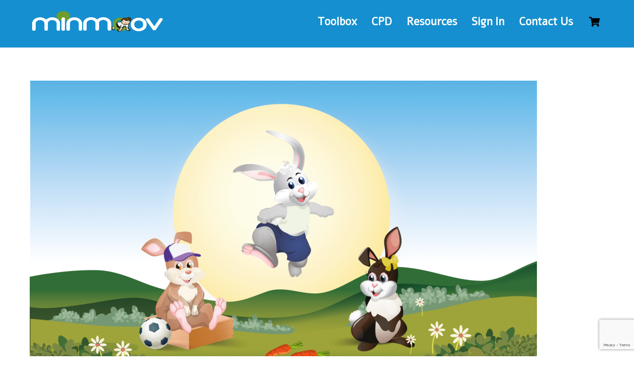

--- FILE ---
content_type: text/html; charset=UTF-8
request_url: https://minmoov.com/members-area/month-1/bertie-bunny-1-storyboard-2/
body_size: 14951
content:
<!DOCTYPE html>
<html lang="en-GB">
<head>
	    <meta charset="UTF-8">
	    <meta name="viewport" content="width=device-width, initial-scale=1">
    <title>Minmoov</title>
<script type="text/template" id="tmpl-variation-template">
	<div class="woocommerce-variation-description">{{{ data.variation.variation_description }}}</div>
	<div class="woocommerce-variation-price">{{{ data.variation.price_html }}}</div>
	<div class="woocommerce-variation-availability">{{{ data.variation.availability_html }}}</div>
</script>
<script type="text/template" id="tmpl-unavailable-variation-template">
	<p role="alert">Sorry, this product is unavailable. Please choose a different combination.</p>
</script>
<meta name='robots' content='max-image-preview:large' />
	<style>img:is([sizes="auto" i], [sizes^="auto," i]) { contain-intrinsic-size: 3000px 1500px }</style>
		    <style id="tf_lazy_common">
							/*chrome bug,prevent run transition on the page loading*/
				body:not(.page-loaded),body:not(.page-loaded) #header,body:not(.page-loaded) a,body:not(.page-loaded) img,body:not(.page-loaded) figure,body:not(.page-loaded) div,body:not(.page-loaded) i,body:not(.page-loaded) li,body:not(.page-loaded) span,body:not(.page-loaded) ul{animation:none!important;transition:none!important}body:not(.page-loaded) #main-nav li .sub-menu{display:none}
				img{max-width:100%;height:auto}
						.tf_fa{display:inline-block;width:1em;height:1em;stroke-width:0;stroke:currentColor;overflow:visible;fill:currentColor;pointer-events:none;vertical-align:middle}#tf_svg symbol{overflow:visible}.tf_lazy{position:relative;visibility:visible;contain:paint;display:block;opacity:.3}.wow .tf_lazy{visibility:hidden;opacity:1;position:static;display:inline}.tf_audio_lazy audio{visibility:hidden;height:0}.mejs-container{visibility:visible}.tf_iframe_lazy{transition:opacity .3s ease-in-out;min-height:10px}.tf_carousel .swiper-wrapper{display:flex}.tf_carousel .swiper-slide{flex-shrink:0;opacity:0}.tf_carousel .tf_lazy{contain:none}.swiper-wrapper>br,.tf_lazy.swiper-wrapper .tf_lazy:after,.tf_lazy.swiper-wrapper .tf_lazy:before{display:none}.tf_lazy:after,.tf_lazy:before{content:'';display:inline-block;position:absolute;width:10px!important;height:10px!important;margin:0 3px;top:50%!important;right:50%!important;left:auto!important;border-radius:100%;background-color:currentColor;visibility:visible;animation:tf-hrz-loader infinite .75s cubic-bezier(.2,.68,.18,1.08)}.tf_lazy:after{width:6px!important;height:6px!important;right:auto!important;left:50%!important;margin-top:3px;animation-delay:-.4s}@keyframes tf-hrz-loader{0%{transform:scale(1);opacity:1}50%{transform:scale(.1);opacity:.6}100%{transform:scale(1);opacity:1}}.tf_lazy_lightbox{position:fixed;background:rgba(11,11,11,.8);color:#ccc;top:0;left:0;display:flex;align-items:center;justify-content:center;z-index:999}.tf_lazy_lightbox .tf_lazy:after,.tf_lazy_lightbox .tf_lazy:before{background:#fff}
		</style>
			<noscript><style>body:not(.page-loaded) #main-nav li .sub-menu{display:block}</style></noscript>
    

<link href="https://minmoov.com/wp-content/uploads/2022/07/MM-Favicon.png" rel="shortcut icon" /> 	    <link rel="preconnect" href="https://fonts.gstatic.com" crossorigin/>
		<link rel="dns-prefetch" href="//www.google-analytics.com"/>
	<link rel="preload" href="https://minmoov.com/wp-content/uploads/themify-css/concate/themify-concate-3765471999-1438863077.css" as="style"><link id="themify_concate-css" rel="stylesheet" href="https://minmoov.com/wp-content/uploads/themify-css/concate/themify-concate-3765471999-1438863077.css"><link rel="preload" href="https://minmoov.com/wp-content/uploads/themify-css/concate/themify-mobile-3765471999-2164308626.css" as="style" media="screen and (max-width:900px)"><link id="themify_mobile_concate-css" rel="stylesheet" href="https://minmoov.com/wp-content/uploads/themify-css/concate/themify-mobile-3765471999-2164308626.css" media="screen and (max-width:900px)"><link rel="preload" href="https://minmoov.com/wp-content/plugins/woocommerce/assets/css/woocommerce-smallscreen.css?ver=10.4.3" media="only screen and (max-width: 768px)" as="style"><link id="woocommerce-smallscreen-css" rel="stylesheet" href="https://minmoov.com/wp-content/plugins/woocommerce/assets/css/woocommerce-smallscreen.css?ver=10.4.3" media="only screen and (max-width: 768px)"><link rel="alternate" type="application/rss+xml" title="Minmoov &raquo; Feed" href="https://minmoov.com/feed/" />
<link rel="alternate" type="application/rss+xml" title="Minmoov &raquo; Comments Feed" href="https://minmoov.com/comments/feed/" />
<link rel="alternate" type="application/rss+xml" title="Minmoov &raquo;  Comments Feed" href="https://minmoov.com/members-area/month-1/bertie-bunny-1-storyboard-2/feed/" />
<link rel="preload" href="https://minmoov.com/wp-content/plugins/memberpress/css/ui/theme.css?ver=1.12.11" as="style" /><link rel='stylesheet' id='mp-theme-css' href='https://minmoov.com/wp-content/plugins/memberpress/css/ui/theme.css?ver=1.12.11' media='all' />
<link rel="preload" href="https://minmoov.com/wp-content/plugins/vimeo/build/style-index.css?ver=1.2.2" as="style" /><link rel='stylesheet' id='vimeo-for-wordpress-public-css' href='https://minmoov.com/wp-content/plugins/vimeo/build/style-index.css?ver=1.2.2' media='all' />
<style id='classic-theme-styles-inline-css'>
/*! This file is auto-generated */
.wp-block-button__link{color:#fff;background-color:#32373c;border-radius:9999px;box-shadow:none;text-decoration:none;padding:calc(.667em + 2px) calc(1.333em + 2px);font-size:1.125em}.wp-block-file__button{background:#32373c;color:#fff;text-decoration:none}
</style>
<link rel="preload" href="https://minmoov.com/wp-includes/css/dist/components/style.min.css?ver=36f0f6ac56b7de396cb803482db2235a" as="style" /><link rel='stylesheet' id='wp-components-css' href='https://minmoov.com/wp-includes/css/dist/components/style.min.css?ver=36f0f6ac56b7de396cb803482db2235a' media='all' />
<link rel="preload" href="https://minmoov.com/wp-includes/css/dist/preferences/style.min.css?ver=36f0f6ac56b7de396cb803482db2235a" as="style" /><link rel='stylesheet' id='wp-preferences-css' href='https://minmoov.com/wp-includes/css/dist/preferences/style.min.css?ver=36f0f6ac56b7de396cb803482db2235a' media='all' />
<link rel="preload" href="https://minmoov.com/wp-includes/css/dist/block-editor/style.min.css?ver=36f0f6ac56b7de396cb803482db2235a" as="style" /><link rel='stylesheet' id='wp-block-editor-css' href='https://minmoov.com/wp-includes/css/dist/block-editor/style.min.css?ver=36f0f6ac56b7de396cb803482db2235a' media='all' />
<link rel="preload" href="https://minmoov.com/wp-includes/css/dist/reusable-blocks/style.min.css?ver=36f0f6ac56b7de396cb803482db2235a" as="style" /><link rel='stylesheet' id='wp-reusable-blocks-css' href='https://minmoov.com/wp-includes/css/dist/reusable-blocks/style.min.css?ver=36f0f6ac56b7de396cb803482db2235a' media='all' />
<link rel="preload" href="https://minmoov.com/wp-includes/css/dist/patterns/style.min.css?ver=36f0f6ac56b7de396cb803482db2235a" as="style" /><link rel='stylesheet' id='wp-patterns-css' href='https://minmoov.com/wp-includes/css/dist/patterns/style.min.css?ver=36f0f6ac56b7de396cb803482db2235a' media='all' />
<link rel="preload" href="https://minmoov.com/wp-includes/css/dist/editor/style.min.css?ver=36f0f6ac56b7de396cb803482db2235a" as="style" /><link rel='stylesheet' id='wp-editor-css' href='https://minmoov.com/wp-includes/css/dist/editor/style.min.css?ver=36f0f6ac56b7de396cb803482db2235a' media='all' />
<link rel="preload" href="https://minmoov.com/wp-content/plugins/ichart/gutenberg/ichart-block/dist/blocks.style.build.css?ver=36f0f6ac56b7de396cb803482db2235a" as="style" /><link rel='stylesheet' id='ichart_block-cgb-style-css-css' href='https://minmoov.com/wp-content/plugins/ichart/gutenberg/ichart-block/dist/blocks.style.build.css?ver=36f0f6ac56b7de396cb803482db2235a' media='all' />
<style id='global-styles-inline-css'>
:root{--wp--preset--aspect-ratio--square: 1;--wp--preset--aspect-ratio--4-3: 4/3;--wp--preset--aspect-ratio--3-4: 3/4;--wp--preset--aspect-ratio--3-2: 3/2;--wp--preset--aspect-ratio--2-3: 2/3;--wp--preset--aspect-ratio--16-9: 16/9;--wp--preset--aspect-ratio--9-16: 9/16;--wp--preset--color--black: #000000;--wp--preset--color--cyan-bluish-gray: #abb8c3;--wp--preset--color--white: #ffffff;--wp--preset--color--pale-pink: #f78da7;--wp--preset--color--vivid-red: #cf2e2e;--wp--preset--color--luminous-vivid-orange: #ff6900;--wp--preset--color--luminous-vivid-amber: #fcb900;--wp--preset--color--light-green-cyan: #7bdcb5;--wp--preset--color--vivid-green-cyan: #00d084;--wp--preset--color--pale-cyan-blue: #8ed1fc;--wp--preset--color--vivid-cyan-blue: #0693e3;--wp--preset--color--vivid-purple: #9b51e0;--wp--preset--gradient--vivid-cyan-blue-to-vivid-purple: linear-gradient(135deg,rgba(6,147,227,1) 0%,rgb(155,81,224) 100%);--wp--preset--gradient--light-green-cyan-to-vivid-green-cyan: linear-gradient(135deg,rgb(122,220,180) 0%,rgb(0,208,130) 100%);--wp--preset--gradient--luminous-vivid-amber-to-luminous-vivid-orange: linear-gradient(135deg,rgba(252,185,0,1) 0%,rgba(255,105,0,1) 100%);--wp--preset--gradient--luminous-vivid-orange-to-vivid-red: linear-gradient(135deg,rgba(255,105,0,1) 0%,rgb(207,46,46) 100%);--wp--preset--gradient--very-light-gray-to-cyan-bluish-gray: linear-gradient(135deg,rgb(238,238,238) 0%,rgb(169,184,195) 100%);--wp--preset--gradient--cool-to-warm-spectrum: linear-gradient(135deg,rgb(74,234,220) 0%,rgb(151,120,209) 20%,rgb(207,42,186) 40%,rgb(238,44,130) 60%,rgb(251,105,98) 80%,rgb(254,248,76) 100%);--wp--preset--gradient--blush-light-purple: linear-gradient(135deg,rgb(255,206,236) 0%,rgb(152,150,240) 100%);--wp--preset--gradient--blush-bordeaux: linear-gradient(135deg,rgb(254,205,165) 0%,rgb(254,45,45) 50%,rgb(107,0,62) 100%);--wp--preset--gradient--luminous-dusk: linear-gradient(135deg,rgb(255,203,112) 0%,rgb(199,81,192) 50%,rgb(65,88,208) 100%);--wp--preset--gradient--pale-ocean: linear-gradient(135deg,rgb(255,245,203) 0%,rgb(182,227,212) 50%,rgb(51,167,181) 100%);--wp--preset--gradient--electric-grass: linear-gradient(135deg,rgb(202,248,128) 0%,rgb(113,206,126) 100%);--wp--preset--gradient--midnight: linear-gradient(135deg,rgb(2,3,129) 0%,rgb(40,116,252) 100%);--wp--preset--font-size--small: 13px;--wp--preset--font-size--medium: 20px;--wp--preset--font-size--large: 36px;--wp--preset--font-size--x-large: 42px;--wp--preset--spacing--20: 0.44rem;--wp--preset--spacing--30: 0.67rem;--wp--preset--spacing--40: 1rem;--wp--preset--spacing--50: 1.5rem;--wp--preset--spacing--60: 2.25rem;--wp--preset--spacing--70: 3.38rem;--wp--preset--spacing--80: 5.06rem;--wp--preset--shadow--natural: 6px 6px 9px rgba(0, 0, 0, 0.2);--wp--preset--shadow--deep: 12px 12px 50px rgba(0, 0, 0, 0.4);--wp--preset--shadow--sharp: 6px 6px 0px rgba(0, 0, 0, 0.2);--wp--preset--shadow--outlined: 6px 6px 0px -3px rgba(255, 255, 255, 1), 6px 6px rgba(0, 0, 0, 1);--wp--preset--shadow--crisp: 6px 6px 0px rgba(0, 0, 0, 1);}:where(.is-layout-flex){gap: 0.5em;}:where(.is-layout-grid){gap: 0.5em;}body .is-layout-flex{display: flex;}.is-layout-flex{flex-wrap: wrap;align-items: center;}.is-layout-flex > :is(*, div){margin: 0;}body .is-layout-grid{display: grid;}.is-layout-grid > :is(*, div){margin: 0;}:where(.wp-block-columns.is-layout-flex){gap: 2em;}:where(.wp-block-columns.is-layout-grid){gap: 2em;}:where(.wp-block-post-template.is-layout-flex){gap: 1.25em;}:where(.wp-block-post-template.is-layout-grid){gap: 1.25em;}.has-black-color{color: var(--wp--preset--color--black) !important;}.has-cyan-bluish-gray-color{color: var(--wp--preset--color--cyan-bluish-gray) !important;}.has-white-color{color: var(--wp--preset--color--white) !important;}.has-pale-pink-color{color: var(--wp--preset--color--pale-pink) !important;}.has-vivid-red-color{color: var(--wp--preset--color--vivid-red) !important;}.has-luminous-vivid-orange-color{color: var(--wp--preset--color--luminous-vivid-orange) !important;}.has-luminous-vivid-amber-color{color: var(--wp--preset--color--luminous-vivid-amber) !important;}.has-light-green-cyan-color{color: var(--wp--preset--color--light-green-cyan) !important;}.has-vivid-green-cyan-color{color: var(--wp--preset--color--vivid-green-cyan) !important;}.has-pale-cyan-blue-color{color: var(--wp--preset--color--pale-cyan-blue) !important;}.has-vivid-cyan-blue-color{color: var(--wp--preset--color--vivid-cyan-blue) !important;}.has-vivid-purple-color{color: var(--wp--preset--color--vivid-purple) !important;}.has-black-background-color{background-color: var(--wp--preset--color--black) !important;}.has-cyan-bluish-gray-background-color{background-color: var(--wp--preset--color--cyan-bluish-gray) !important;}.has-white-background-color{background-color: var(--wp--preset--color--white) !important;}.has-pale-pink-background-color{background-color: var(--wp--preset--color--pale-pink) !important;}.has-vivid-red-background-color{background-color: var(--wp--preset--color--vivid-red) !important;}.has-luminous-vivid-orange-background-color{background-color: var(--wp--preset--color--luminous-vivid-orange) !important;}.has-luminous-vivid-amber-background-color{background-color: var(--wp--preset--color--luminous-vivid-amber) !important;}.has-light-green-cyan-background-color{background-color: var(--wp--preset--color--light-green-cyan) !important;}.has-vivid-green-cyan-background-color{background-color: var(--wp--preset--color--vivid-green-cyan) !important;}.has-pale-cyan-blue-background-color{background-color: var(--wp--preset--color--pale-cyan-blue) !important;}.has-vivid-cyan-blue-background-color{background-color: var(--wp--preset--color--vivid-cyan-blue) !important;}.has-vivid-purple-background-color{background-color: var(--wp--preset--color--vivid-purple) !important;}.has-black-border-color{border-color: var(--wp--preset--color--black) !important;}.has-cyan-bluish-gray-border-color{border-color: var(--wp--preset--color--cyan-bluish-gray) !important;}.has-white-border-color{border-color: var(--wp--preset--color--white) !important;}.has-pale-pink-border-color{border-color: var(--wp--preset--color--pale-pink) !important;}.has-vivid-red-border-color{border-color: var(--wp--preset--color--vivid-red) !important;}.has-luminous-vivid-orange-border-color{border-color: var(--wp--preset--color--luminous-vivid-orange) !important;}.has-luminous-vivid-amber-border-color{border-color: var(--wp--preset--color--luminous-vivid-amber) !important;}.has-light-green-cyan-border-color{border-color: var(--wp--preset--color--light-green-cyan) !important;}.has-vivid-green-cyan-border-color{border-color: var(--wp--preset--color--vivid-green-cyan) !important;}.has-pale-cyan-blue-border-color{border-color: var(--wp--preset--color--pale-cyan-blue) !important;}.has-vivid-cyan-blue-border-color{border-color: var(--wp--preset--color--vivid-cyan-blue) !important;}.has-vivid-purple-border-color{border-color: var(--wp--preset--color--vivid-purple) !important;}.has-vivid-cyan-blue-to-vivid-purple-gradient-background{background: var(--wp--preset--gradient--vivid-cyan-blue-to-vivid-purple) !important;}.has-light-green-cyan-to-vivid-green-cyan-gradient-background{background: var(--wp--preset--gradient--light-green-cyan-to-vivid-green-cyan) !important;}.has-luminous-vivid-amber-to-luminous-vivid-orange-gradient-background{background: var(--wp--preset--gradient--luminous-vivid-amber-to-luminous-vivid-orange) !important;}.has-luminous-vivid-orange-to-vivid-red-gradient-background{background: var(--wp--preset--gradient--luminous-vivid-orange-to-vivid-red) !important;}.has-very-light-gray-to-cyan-bluish-gray-gradient-background{background: var(--wp--preset--gradient--very-light-gray-to-cyan-bluish-gray) !important;}.has-cool-to-warm-spectrum-gradient-background{background: var(--wp--preset--gradient--cool-to-warm-spectrum) !important;}.has-blush-light-purple-gradient-background{background: var(--wp--preset--gradient--blush-light-purple) !important;}.has-blush-bordeaux-gradient-background{background: var(--wp--preset--gradient--blush-bordeaux) !important;}.has-luminous-dusk-gradient-background{background: var(--wp--preset--gradient--luminous-dusk) !important;}.has-pale-ocean-gradient-background{background: var(--wp--preset--gradient--pale-ocean) !important;}.has-electric-grass-gradient-background{background: var(--wp--preset--gradient--electric-grass) !important;}.has-midnight-gradient-background{background: var(--wp--preset--gradient--midnight) !important;}.has-small-font-size{font-size: var(--wp--preset--font-size--small) !important;}.has-medium-font-size{font-size: var(--wp--preset--font-size--medium) !important;}.has-large-font-size{font-size: var(--wp--preset--font-size--large) !important;}.has-x-large-font-size{font-size: var(--wp--preset--font-size--x-large) !important;}
:where(.wp-block-post-template.is-layout-flex){gap: 1.25em;}:where(.wp-block-post-template.is-layout-grid){gap: 1.25em;}
:where(.wp-block-columns.is-layout-flex){gap: 2em;}:where(.wp-block-columns.is-layout-grid){gap: 2em;}
:root :where(.wp-block-pullquote){font-size: 1.5em;line-height: 1.6;}
</style>
<link rel="preload" href="https://minmoov.com/wp-content/plugins/contact-form-7/includes/css/styles.css?ver=6.1.4" as="style" /><link rel='stylesheet' id='contact-form-7-css' href='https://minmoov.com/wp-content/plugins/contact-form-7/includes/css/styles.css?ver=6.1.4' media='all' />
<link rel="preload" href="https://minmoov.com/wp-content/plugins/download-manager/assets/wpdm-iconfont/css/wpdm-icons.css?ver=36f0f6ac56b7de396cb803482db2235a" as="style" /><link rel='stylesheet' id='wpdm-fonticon-css' href='https://minmoov.com/wp-content/plugins/download-manager/assets/wpdm-iconfont/css/wpdm-icons.css?ver=36f0f6ac56b7de396cb803482db2235a' media='all' />
<link rel="preload" href="https://minmoov.com/wp-content/plugins/download-manager/assets/css/front.min.css?ver=3.3.46" as="style" /><link rel='stylesheet' id='wpdm-front-css' href='https://minmoov.com/wp-content/plugins/download-manager/assets/css/front.min.css?ver=3.3.46' media='all' />
<link rel="preload" href="https://minmoov.com/wp-content/plugins/download-manager/assets/css/front-dark.min.css?ver=3.3.46" as="style" /><link rel='stylesheet' id='wpdm-front-dark-css' href='https://minmoov.com/wp-content/plugins/download-manager/assets/css/front-dark.min.css?ver=3.3.46' media='all' />
<link rel="preload" href="https://minmoov.com/wp-content/plugins/quotes-and-tips/css/style.css?ver=1.46" as="style" /><link rel='stylesheet' id='qtsndtps_stylesheet-css' href='https://minmoov.com/wp-content/plugins/quotes-and-tips/css/style.css?ver=1.46' media='all' />
<style id='woocommerce-inline-inline-css'>
.woocommerce form .form-row .required { visibility: visible; }
</style>
<link rel="preload" href="https://minmoov.com/wp-content/plugins/watupro/style.css?ver=6.3.4" as="style" /><link rel='stylesheet' id='watupro-style-css' href='https://minmoov.com/wp-content/plugins/watupro/style.css?ver=6.3.4' media='all' />
<link rel="preload" href="https://minmoov.com/wp-content/plugins/watupro/i/css/main.css?ver=4.4.6" as="style" /><link rel='stylesheet' id='watupro-intelligence-css-css' href='https://minmoov.com/wp-content/plugins/watupro/i/css/main.css?ver=4.4.6' media='all' />
<link rel="preload" href="https://minmoov.com/wp-content/plugins/watupro/css/themes/green.css?ver=4.6.1" as="style" /><link rel='stylesheet' id='watupro-theme-css' href='https://minmoov.com/wp-content/plugins/watupro/css/themes/green.css?ver=4.6.1' media='all' />
<link rel="preload" href="https://minmoov.com/wp-content/plugins/themify-shortcodes/assets/styles.css?ver=36f0f6ac56b7de396cb803482db2235a" as="style" /><link rel='stylesheet' id='themify-shortcodes-css' href='https://minmoov.com/wp-content/plugins/themify-shortcodes/assets/styles.css?ver=36f0f6ac56b7de396cb803482db2235a' media='all' />
<script src="https://minmoov.com/wp-includes/js/jquery/jquery.min.js?ver=3.7.1" id="jquery-core-js"></script>
<script src="https://player.vimeo.com/api/player.js?ver=1.2.2" id="vimeo-for-wordpress-player-js"></script>
<script src="https://minmoov.com/wp-content/plugins/download-manager/assets/js/wpdm.min.js?ver=36f0f6ac56b7de396cb803482db2235a" id="wpdm-frontend-js-js"></script>
<script id="wpdm-frontjs-js-extra">
var wpdm_url = {"home":"https:\/\/minmoov.com\/","site":"https:\/\/minmoov.com\/","ajax":"https:\/\/minmoov.com\/wp-admin\/admin-ajax.php"};
var wpdm_js = {"spinner":"<i class=\"wpdm-icon wpdm-sun wpdm-spin\"><\/i>","client_id":"f3d311735e660c17968c7c841086aaef"};
var wpdm_strings = {"pass_var":"Password Verified!","pass_var_q":"Please click following button to start download.","start_dl":"Start Download"};
</script>
<script src="https://minmoov.com/wp-content/plugins/download-manager/assets/js/front.min.js?ver=3.3.46" id="wpdm-frontjs-js"></script>
<script id="WCPAY_ASSETS-js-extra">
var wcpayAssets = {"url":"https:\/\/minmoov.com\/wp-content\/plugins\/woocommerce-payments\/dist\/"};
</script>
<script id="watupro-script-js-extra">
var watupro_i18n = {"answering_required":"Answering this question is required","did_not_answer":"You did not answer the question. Are you sure you want to continue?","missed_required_question":"You have not answered a required question","missed_required_question_num":"You have not answered the required question number %s","please_wait":"Please wait...","try_again":"Try again","time_over":"Sorry, your time is over! I'm submitting your results... Done!","seconds":" seconds ","minutes_and":" minutes and ","hours":" hours, ","time_left":"Time left:","email_required":"Please enter your email address","name_required":"Please enter your name","field_required":"This field is required","not_last_page":"You are not on the last page. Are you sure you want to submit the quiz?","please_answer":"Please first answer the question","selections_saved":"Your work has been saved. You can come later to continue.","confirm_submit":"Are you sure you want to submit the quiz?","taking_details":"Details of submitted quiz","questions_pending_review":"The following questions have been flagged for review: %s. Are you sure you want to submit your results? Click OK to submit and Cancel to go back and review these questions.","ajax_url":"https:\/\/minmoov.com\/wp-admin\/admin-ajax.php","complete_captcha":"You need to enter the image verification code","complete_text_captcha":"You need to answer the verification question","size_errors":"Question(s) number %s have files uploaded that exceed the allowed size of %dKB","extension_errors":"Question(s) number %s have files uploaded that are not within the allowed file types","cant_continue_low_correct_percent":"You can't continue until you reach the desired % correct answers.","disable_copy":"0","please_wait_feedback":"Please wait for the feedback..."};
</script>
<script src="https://minmoov.com/wp-content/plugins/watupro/lib/main.js?ver=5.5.5" id="watupro-script-js"></script>
<script src="https://minmoov.com/wp-content/plugins/watupro/i/js/main.js?ver=4.5.1" id="watupro-intelligence-js"></script>
<script src="https://minmoov.com/wp-content/plugins/woocommerce/assets/js/jquery-blockui/jquery.blockUI.min.js?ver=2.7.0-wc.10.4.3" id="wc-jquery-blockui-js" defer data-wp-strategy="defer"></script>
<link rel="https://api.w.org/" href="https://minmoov.com/wp-json/" /><link rel="alternate" title="JSON" type="application/json" href="https://minmoov.com/wp-json/wp/v2/media/2321" /><link rel="EditURI" type="application/rsd+xml" title="RSD" href="https://minmoov.com/xmlrpc.php?rsd" />

<link rel='shortlink' href='https://minmoov.com/?p=2321' />
<link rel="alternate" title="oEmbed (JSON)" type="application/json+oembed" href="https://minmoov.com/wp-json/oembed/1.0/embed?url=https%3A%2F%2Fminmoov.com%2Fmembers-area%2Fmonth-1%2Fbertie-bunny-1-storyboard-2%2F" />
<link rel="alternate" title="oEmbed (XML)" type="text/xml+oembed" href="https://minmoov.com/wp-json/oembed/1.0/embed?url=https%3A%2F%2Fminmoov.com%2Fmembers-area%2Fmonth-1%2Fbertie-bunny-1-storyboard-2%2F&#038;format=xml" />
    <style type="text/css">

      .mpcs-classroom .nav-back i,
      .mpcs-classroom .navbar-section a.btn,
      .mpcs-classroom .navbar-section button,
      .mpcs-classroom div#mpcs-lesson-navigation button {
        color: rgba() !important;
      }

      .mpcs-classroom .navbar-section .dropdown .menu a {
        color: #333;
      }

      .mpcs-classroom .mpcs-progress-ring {
        background-color: rgba() !important;
      }

      .mpcs-classroom .mpcs-course-filter .dropdown .btn span,
      .mpcs-classroom .mpcs-course-filter .dropdown .btn i,
      .mpcs-classroom .mpcs-course-filter .input-group .input-group-btn,
      .mpcs-classroom .mpcs-course-filter .input-group .mpcs-search,
      .mpcs-classroom .mpcs-course-filter .input-group input[type=text],
      .mpcs-classroom .mpcs-course-filter .dropdown a,
      .mpcs-classroom .pagination,
      .mpcs-classroom .pagination i,
      .mpcs-classroom .pagination a {
        color: rgba() !important;
        border-color: rgba() !important;
      }

      /* body.mpcs-classroom a{
        color: rgba();
      } */

      #mpcs-navbar,
      #mpcs-navbar button#mpcs-classroom-previous-lesson-link,
      #mpcs-navbar button#mpcs-classroom-previous-lesson-link:hover,
      .mpcs-classroom div#mpcs-lesson-navigation button#previous_lesson_link,
      .mpcs-classroom div#mpcs-lesson-navigation button#previous_lesson_link:hover {
        background: rgba();
      }

      .course-progress .user-progress,
      .btn-green,
      #mpcs-navbar button:not(#mpcs-classroom-previous-lesson-link),
      .mpcs-classroom div#mpcs-lesson-navigation button:not(#previous_lesson_link),
      .mpcs-classroom #mpcs-quiz-navigation button:focus,
      .mpcs-classroom #mpcs-quiz-navigation button:hover {
        background: rgba(, 0.9);
      }

      .btn-green:hover,
      #mpcs-navbar button:not(#mpcs-classroom-previous-lesson-link):focus,
      #mpcs-navbar button:not(#mpcs-classroom-previous-lesson-link):hover,
      .mpcs-classroom div#mpcs-lesson-navigation button:not(#previous_lesson_link):focus,
      .mpcs-classroom div#mpcs-lesson-navigation button:not(#previous_lesson_link):hover,
      .mpcs-classroom #mpcs-quiz-navigation button {
        background: rgba();
      }

      .btn-green{border: rgba()}

      .course-progress .progress-text,
      .mpcs-lesson i.mpcs-circle-regular {
        color: rgba();
      }

      #mpcs-main #bookmark, .mpcs-lesson.current{background: rgba(, 0.3)}

      .mpcs-instructor .tile-subtitle{
        color: rgba(, 1);
      }

      .mpcs-classroom .mpcs-quiz-question-feedback {
        border-top-color: rgba(, 1);
        border-bottom-color: rgba(, 1);
      }

    </style>
    
		<style type="text/css">
			/* Style for tips|quote block */
							.quotes_box_and_tips:before {
					content: '';
					display: flex;
					position: absolute;
					top:0;
					left: 0;
					bottom:0;
					right:0;
					width: 100%;
					height: 100%;
					visibility: visible;
					color: #ffffff !important;
											background-color: #158fcf !important;
										z-index: 0;
					border-radius: 1px;
				}
				.quotes_box_and_tips .signature {
					float: left;
				}
				.quotes_box_and_tips:after {
					content: '';
					display: flex;
					position: absolute;
					top:0;
					left: 0;
					bottom:0;
					right:0;
					width: 100%;
					height: 100%;
					visibility: visible;
											background-image: none;
										background-repeat: no-repeat;
					opacity: 1;
					background-position: center center;
					z-index: 1;
					border-radius: 1px;
				}
				.quotes_box_and_tips {
					position: relative;
					background-color: transparent;
										font-size: 14px;
					box-shadow: 0px 0px 0px #FFFFFF;
					border-radius: 1px;
				}
				.quotes_box_and_tips > div {
					position: relative;
					z-index: 2;
					color: #ffffff !important;
				}
										.change_quote_button {
				color: #ffffff;
				background-color: #158fcf;
				border: 2px inset #FFFFFF;
				border-radius: 0.5px;
				font-size: 14px;
			}

			.quotes_box_and_tips h3,
			.quotes_box_and_tips .signature,
			.quotes_box_and_tips .signature span,
			.quotes_box_and_tips .signature span i,
			.change_quote_button {
				color: #ffffff !important;
			}
			.quotes_box_and_tips h3 {
				font-size: 22px !important;
			}
		</style>
		
	<style>
	@keyframes themifyAnimatedBG{
		0%{background-color:#a7c9d1}100%{background-color:#c7e3d9}50%{background-color:#c3f0bd}33.3%{background-color:#e1f0a3}25%{background-color:#e09ef0}20%{background-color:#e0c9f2}16.7%{background-color:#f0d8e2}
	}
	.page-loaded .module_row.animated-bg{
		animation:themifyAnimatedBG 56000ms infinite alternate
	}
	</style>
		<noscript><style>.woocommerce-product-gallery{ opacity: 1 !important; }</style></noscript>
	<meta name="facebook-domain-verification" content="pl5fwpqjt8gs66mx6c69hyr58opoek" /><style id="tb_inline_styles">.tb_animation_on{overflow-x:hidden}.themify_builder .wow{visibility:hidden;animation-fill-mode:both}.themify_builder .tf_lax_done{transition-duration:.8s;transition-timing-function:cubic-bezier(.165,.84,.44,1)}.wow.tf_lax_done{animation-fill-mode:backwards}.sticky-wrapper.tb_sticky_scroll_active [data-sticky-active] .hide-on-stick{display:none}@media screen and (min-width:1281px){.hide-desktop{width:0!important;height:0!important;padding:0!important;visibility:hidden!important;margin:0!important;display:table-column!important}}@media screen and (min-width:769px) and (max-width:1280px){.hide-tablet_landscape{width:0!important;height:0!important;padding:0!important;visibility:hidden!important;margin:0!important;display:table-column!important}}@media screen and (min-width:681px) and (max-width:768px){.hide-tablet{width:0!important;height:0!important;padding:0!important;visibility:hidden!important;margin:0!important;display:table-column!important}}@media screen and (max-width:680px){.hide-mobile{width:0!important;height:0!important;padding:0!important;visibility:hidden!important;margin:0!important;display:table-column!important}}</style><noscript><style>.themify_builder .wow,.wow .tf_lazy{visibility:visible!important}</style></noscript><meta name="generator" content="WordPress Download Manager 3.3.46" />
                <style>
        /* WPDM Link Template Styles */        </style>
                <style>

            :root {
                --color-primary: #4a8eff;
                --color-primary-rgb: 74, 142, 255;
                --color-primary-hover: #5998ff;
                --color-primary-active: #3281ff;
                --clr-sec: #6c757d;
                --clr-sec-rgb: 108, 117, 125;
                --clr-sec-hover: #6c757d;
                --clr-sec-active: #6c757d;
                --color-secondary: #6c757d;
                --color-secondary-rgb: 108, 117, 125;
                --color-secondary-hover: #6c757d;
                --color-secondary-active: #6c757d;
                --color-success: #018e11;
                --color-success-rgb: 1, 142, 17;
                --color-success-hover: #0aad01;
                --color-success-active: #0c8c01;
                --color-info: #2CA8FF;
                --color-info-rgb: 44, 168, 255;
                --color-info-hover: #2CA8FF;
                --color-info-active: #2CA8FF;
                --color-warning: #FFB236;
                --color-warning-rgb: 255, 178, 54;
                --color-warning-hover: #FFB236;
                --color-warning-active: #FFB236;
                --color-danger: #ff5062;
                --color-danger-rgb: 255, 80, 98;
                --color-danger-hover: #ff5062;
                --color-danger-active: #ff5062;
                --color-green: #30b570;
                --color-blue: #0073ff;
                --color-purple: #8557D3;
                --color-red: #ff5062;
                --color-muted: rgba(69, 89, 122, 0.6);
                --wpdm-font: "Sen", -apple-system, BlinkMacSystemFont, "Segoe UI", Roboto, Helvetica, Arial, sans-serif, "Apple Color Emoji", "Segoe UI Emoji", "Segoe UI Symbol";
            }

            .wpdm-download-link.btn.btn-primary {
                border-radius: 4px;
            }


        </style>
        </head>
<body class="attachment wp-singular attachment-template-default attachmentid-2321 attachment-png wp-theme-themify-ultra theme-themify-ultra woocommerce-no-js skin-default default_width sidebar-none no-home tb_animation_on ready-view header-horizontal no-fixed-header footer-block tagline-off social-widget-off search-off header-widgets-off filter-hover-none filter-featured-only slide-cart sidemenu-active">
<div id="pagewrap" class="tf_box hfeed site">

					<div id="headerwrap"  class=' tf_box tf_w'>

			
			                                                    <div class="header-icons tf_hide">
                                <a id="menu-icon" class="tf_inline_b tf_text_dec" href="#mobile-menu" aria-label="Menu"><span class="menu-icon-inner tf_inline_b tf_vmiddle tf_overflow"></span><span class="screen-reader-text">Menu</span></a>
					<div class="cart-icon empty-cart">
		<div class="cart-wrap">
			<a id="cart-icon" href="#slide-cart">
				<i class="icon-shopping-cart">
					<svg class="tf_fa tf-fas-shopping-cart"><use href="#tf-fas-shopping-cart"></use></svg>				</i>
				<span></span>
                <em class="screen-reader-text">Cart</em>
			</a>
		<!-- /.cart-wrap -->
		</div>
	</div>
                            </div>
                        
			<header id="header" class="tf_box pagewidth clearfix" itemscope="itemscope" itemtype="https://schema.org/WPHeader">

	            
	            <div class="header-bar tf_box">
				    <div id="site-logo"><a href="https://minmoov.com" title="Minmoov"><img  src="https://minmoov.com/wp-content/uploads/2022/07/minmoov-white-logo2.png" alt="Minmoov" title="minmoov white logo2" width="274" height="45" class="site-logo-image"></a></div>				</div>
				<!-- /.header-bar -->

									<div id="mobile-menu" class="sidemenu sidemenu-off tf_scrollbar">
												
						<div class="navbar-wrapper clearfix">
                            								<div class="cart-icon empty-cart">
		<div class="cart-wrap">
			<a id="cart-icon" href="#slide-cart">
				<i class="icon-shopping-cart">
					<svg class="tf_fa tf-fas-shopping-cart"><use href="#tf-fas-shopping-cart"></use></svg>				</i>
				<span></span>
                <em class="screen-reader-text">Cart</em>
			</a>
		<!-- /.cart-wrap -->
		</div>
	</div>
							
							
							<nav id="main-nav-wrap" itemscope="itemscope" itemtype="https://schema.org/SiteNavigationElement">
								<ul id="main-nav" class="main-nav clearfix tf_box"><li class="menu-item-custom-2277 menu-item menu-item-type-custom menu-item-object-custom menu-item-2277" ><a href="https://minmoov.com/about/">Toolbox</a> </li>
<li class="menu-item-custom-2286 menu-item menu-item-type-custom menu-item-object-custom menu-item-has-children has-sub-menu menu-item-2286"  aria-haspopup="true"><a href="https://minmoov.com/training/">CPD<span class="child-arrow"></span></a> <ul class="sub-menu"><li class="menu-item-page-1505 menu-item menu-item-type-post_type menu-item-object-page menu-item-7251 menu-page-1505-parent-2286" ><a  href="https://minmoov.com/otp/">Online CPD</a> </li>
</ul></li>
<li class="menu-item-custom-2275 menu-item menu-item-type-custom menu-item-object-custom menu-item-has-children has-sub-menu menu-item-2275"  aria-haspopup="true"><a href="https://minmoov.com/resources/">Resources<span class="child-arrow"></span></a> <ul class="sub-menu"><li class="menu-item-custom-2520 menu-item menu-item-type-custom menu-item-object-custom menu-item-2520 menu-custom-2520-parent-2275" ><a href="https://minmoov.com/resources/mini-yo/">Mini Yo!</a> </li>
<li class="menu-item-custom-2521 menu-item menu-item-type-custom menu-item-object-custom menu-item-2521 menu-custom-2521-parent-2275" ><a href="https://minmoov.com/resources/mini-moves/">Mini Moves</a> </li>
<li class="menu-item-custom-2522 menu-item menu-item-type-custom menu-item-object-custom menu-item-2522 menu-custom-2522-parent-2275" ><a href="https://minmoov.com/resources/fantastic-elastic/">Fantastic Elastic</a> </li>
<li class="menu-item-page-4582 menu-item menu-item-type-post_type menu-item-object-page menu-item-4596 menu-page-4582-parent-2275" ><a  href="https://minmoov.com/resources/lion-and-chair/">Lion and the Chair</a> </li>
<li class="menu-item-page-4690 menu-item menu-item-type-post_type menu-item-object-page menu-item-4699 menu-page-4690-parent-2275" ><a  href="https://minmoov.com/resources/resourcepack/">Move Resource Pack</a> </li>
<li class="menu-item-custom-2523 menu-item menu-item-type-custom menu-item-object-custom menu-item-2523 menu-custom-2523-parent-2275" ><a href="https://minmoov.com/resources/mini-minds/">Mini Minds</a> </li>
<li class="menu-item-page-5077 menu-item menu-item-type-post_type menu-item-object-page menu-item-5120 menu-page-5077-parent-2275" ><a  href="https://minmoov.com/resources/gearup/">Gear Up</a> </li>
</ul></li>
<li class="menu-item-custom-2999 menu-item menu-item-type-custom menu-item-object-custom menu-item-has-children has-sub-menu menu-item-2999"  aria-haspopup="true"><a href="https://minmoov.com/members-area/">Sign In<span class="child-arrow"></span></a> <ul class="sub-menu"><li class="menu-item-custom-2506 menu-item menu-item-type-custom menu-item-object-custom menu-item-2506 menu-custom-2506-parent-2999" ><a href="https://minmoov.com/login/">Login</a> </li>
<li class="menu-item-custom-3001 menu-item menu-item-type-custom menu-item-object-custom menu-item-3001 menu-custom-3001-parent-2999" ><a href="https://minmoov.com/i2m-account/">Subscriptions</a> </li>
<li class="menu-item-custom-2997 menu-item menu-item-type-custom menu-item-object-custom menu-item-2997 menu-custom-2997-parent-2999" ><a href="https://minmoov.com/my-account/">Account</a> </li>
</ul></li>
<li class="menu-item-custom-2278 menu-item menu-item-type-custom menu-item-object-custom menu-item-2278" ><a href="https://minmoov.com/contact-us/">Contact Us</a> </li>
</ul>							</nav>
							<!-- /#main-nav-wrap -->
                                                    </div>
						
							<a id="menu-icon-close" aria-label="Close menu" class="tf_close tf_hide" href="#"><span class="screen-reader-text">Close Menu</span></a>

																	</div><!-- #mobile-menu -->
                     					<!-- /#mobile-menu -->
				
									<div id="slide-cart" class="sidemenu sidemenu-off tf_scrollbar">
						<a href="#" id="cart-icon-close" class="tf_close"><span class="screen-reader-text">Close Cart</span></a>
						<div id="shopdock-ultra">

	
	
</div>
<!-- /#shopdock -->
					</div>
				
				
			</header>
			<!-- /#header -->
				        
		</div>
		<!-- /#headerwrap -->
	
	<div id="body" class="tf_box tf_clear tf_mw clearfix">
		
	<!-- layout-container -->
<div id="layout" class="pagewidth tf_box clearfix">
        <!-- content -->
    <main id="content" class="tf_box clearfix">
					<div id="page-2321" class="type-page">
						<div class="page-content entry-content">
	    <p><a href='https://minmoov.com/wp-content/uploads/2019/05/Bertie-Bunny-1-Storyboard-2.png'><img fetchpriority="high" decoding="async" width="1024" height="724" src="https://minmoov.com/wp-content/uploads/2019/05/Bertie-Bunny-1-Storyboard-2-1024x724.png" class="attachment-large size-large" alt="" srcset="https://minmoov.com/wp-content/uploads/2019/05/Bertie-Bunny-1-Storyboard-2-1024x724.png 1024w, https://minmoov.com/wp-content/uploads/2019/05/Bertie-Bunny-1-Storyboard-2-600x424.png 600w, https://minmoov.com/wp-content/uploads/2019/05/Bertie-Bunny-1-Storyboard-2-300x212.png 300w, https://minmoov.com/wp-content/uploads/2019/05/Bertie-Bunny-1-Storyboard-2-768x543.png 768w, https://minmoov.com/wp-content/uploads/2019/05/Bertie-Bunny-1-Storyboard-2-1024x724-565x400.png 565w, https://minmoov.com/wp-content/uploads/2019/05/Bertie-Bunny-1-Storyboard-2-1024x724-200x141.png 200w, https://minmoov.com/wp-content/uploads/2019/05/Bertie-Bunny-1-Storyboard-2-1024x724-100x70.png 100w, https://minmoov.com/wp-content/uploads/2019/05/Bertie-Bunny-1-Storyboard-2-1024x724-424x300.png 424w, https://minmoov.com/wp-content/uploads/2019/05/Bertie-Bunny-1-Storyboard-2.png 1684w" sizes="(max-width: 1024px) 100vw, 1024px" /></a></p>
<!--themify_builder_content-->
<div id="themify_builder_content-2321" data-postid="2321" class="themify_builder_content themify_builder_content-2321 themify_builder tf_clear">
    </div>
<!--/themify_builder_content-->
	    <!-- /comments -->
	</div>
	<!-- /.post-content -->
					</div>
				<!-- /.type-page -->
				    </main>
    <!-- /content -->
    </div>
<!-- /layout-container -->
    </div><!-- /body -->
<div id="footerwrap" class="tf_box tf_clear ">
				<footer id="footer" class="tf_box pagewidth tf_scrollbar tf_rel clearfix" itemscope="itemscope" itemtype="https://schema.org/WPFooter">
			<div class="back-top tf_textc clearfix back-top-float back-top-hide"><div class="arrow-up"><a aria-label="Back to top" href="#header"><span class="screen-reader-text">Back To Top</span></a></div></div>
			<div class="main-col first clearfix">
				<div class="footer-left-wrap first">
					
											<div class="social-widget tf_inline_b tf_vmiddle">
							<div id="themify-social-links-2" class="widget themify-social-links"><ul class="social-links horizontal">
							<li class="social-link-item facebook font-icon icon-large">
								<a href="https://www.facebook.com/minmoov/?notif_id=1658499592836613&#038;notif_t=page_user_activity&#038;ref=notif" aria-label="facebook" ><i style="color: #ffffff;background-color: #6d9d30;"><svg class="tf_fa tf-fab-facebook"><use href="#tf-fab-facebook"></use></svg></i>  </a>
							</li>
							<!-- /themify-link-item -->
							<li class="social-link-item instagram font-icon icon-large">
								<a href="https://www.instagram.com/minmoov" aria-label="instagram" ><i style="color: #ffffff;background-color: #6d9d30;"><svg class="tf_fa tf-fas-info"><use href="#tf-fas-info"></use></svg></i>  </a>
							</li>
							<!-- /themify-link-item --></ul></div>						</div>
						<!-- /.social-widget -->
									</div>

				<div class="footer-right-wrap">
																	<div class="footer-nav-wrap">
													</div>
						<!-- /.footer-nav-wrap -->
					
											<div class="footer-text tf_clear clearfix">
							<div class="footer-text-inner">
								<div class="one"> </div><div class="two">Minmoov Ltd | 07956 058546 | <a href="/cdn-cgi/l/email-protection" class="__cf_email__" data-cfemail="462e232a2a29062b2f282b2929306825292b">[email&#160;protected]</a> | Registered Company Number 14100242</div>							</div>
						</div>
						<!-- /.footer-text -->
									</div>
			</div>

												<div class="section-col clearfix">
						<div class="footer-widgets-wrap">
														<!-- /footer-widgets -->
						</div>
					</div>
							
					</footer><!-- /#footer -->
				
	</div><!-- /#footerwrap -->
</div><!-- /#pagewrap -->
<!-- SCHEMA BEGIN --><script data-cfasync="false" src="/cdn-cgi/scripts/5c5dd728/cloudflare-static/email-decode.min.js"></script><script type="application/ld+json">[{"@context":"https:\/\/schema.org","@type":"WebPage","mainEntityOfPage":{"@type":"WebPage","@id":"https:\/\/minmoov.com\/members-area\/month-1\/bertie-bunny-1-storyboard-2\/"},"headline":"","datePublished":"2019-05-28T13:02:30+00:00","dateModified":"2019-05-28T13:02:30+00:00","description":""}]</script><!-- /SCHEMA END --><!-- wp_footer -->
<script type="speculationrules">
{"prefetch":[{"source":"document","where":{"and":[{"href_matches":"\/*"},{"not":{"href_matches":["\/wp-*.php","\/wp-admin\/*","\/wp-content\/uploads\/*","\/wp-content\/*","\/wp-content\/plugins\/*","\/wp-content\/themes\/themify-ultra\/*","\/*\\?(.+)"]}},{"not":{"selector_matches":"a[rel~=\"nofollow\"]"}},{"not":{"selector_matches":".no-prefetch, .no-prefetch a"}}]},"eagerness":"conservative"}]}
</script>
            <script>
                const abmsg = "We noticed an ad blocker. Consider whitelisting us to support the site ❤️";
                const abmsgd = "download";
                const iswpdmpropage = 0;
                jQuery(function($){

                    
                });
            </script>
            <div id="fb-root"></div>
            			<script type="text/template" id="tf_vars">
				var themifyScript = {"headerType":"header-horizontal","sticky_header":"","pageLoaderEffect":"","infiniteEnable":"0"};
var tbLocalScript = {"builder_url":"https://minmoov.com/wp-content/themes/themify-ultra/themify/themify-builder","css_module_url":"https://minmoov.com/wp-content/themes/themify-ultra/themify/themify-builder/css/modules/","js_module_url":"https://minmoov.com/wp-content/themes/themify-ultra/themify/themify-builder/js/modules/","js_modules":{"fwr":"https://minmoov.com/wp-content/themes/themify-ultra/themify/themify-builder/js/modules/fullwidthRows.js","bgs":"https://minmoov.com/wp-content/themes/themify-ultra/themify/themify-builder/js/modules/backgroundSlider.js","fwv":"https://minmoov.com/wp-content/themes/themify-ultra/themify/themify-builder/js/modules/fullwidthvideo.js","feature":"https://minmoov.com/wp-content/themes/themify-ultra/themify/themify-builder/js/modules/feature.js","parallax":"https://minmoov.com/wp-content/themes/themify-ultra/themify/themify-builder/js/modules/parallax.js","bgzs":"https://minmoov.com/wp-content/themes/themify-ultra/themify/themify-builder/js/modules/bgzoom_scroll.js","bgzoom":"https://minmoov.com/wp-content/themes/themify-ultra/themify/themify-builder/js/modules/bgzoom.js","gallery":"https://minmoov.com/wp-content/themes/themify-ultra/themify/themify-builder/js/modules/gallery.js","menu":"https://minmoov.com/wp-content/themes/themify-ultra/themify/themify-builder/js/modules/menu.js","read":"https://minmoov.com/wp-content/themes/themify-ultra/themify/themify-builder/js/modules/readMore.js","sticky":"https://minmoov.com/wp-content/themes/themify-ultra/themify/themify-builder/js/modules/sticky.js","alert":"https://minmoov.com/wp-content/themes/themify-ultra/themify/themify-builder/js/modules/alert.js","tab":"https://minmoov.com/wp-content/themes/themify-ultra/themify/themify-builder/js/modules/tab.js","accordion":"https://minmoov.com/wp-content/themes/themify-ultra/themify/themify-builder/js/modules/accordion.js","oc":"https://minmoov.com/wp-content/themes/themify-ultra/themify/themify-builder/js/modules/overlay-content.js","video":"https://minmoov.com/wp-content/themes/themify-ultra/themify/themify-builder/js/modules/video.js","sh":"https://minmoov.com/wp-content/themes/themify-ultra/themify/themify-builder/js/themify.scroll-highlight.js"},"breakpoints":{"tablet_landscape":[769,1280],"tablet":[681,768],"mobile":680},"fullwidth_support":"","addons":[]};
var themify_vars = {"version":"5.1.6","url":"https://minmoov.com/wp-content/themes/themify-ultra/themify","wp":"6.8.2","ajax_url":"https://minmoov.com/wp-admin/admin-ajax.php","includesURL":"https://minmoov.com/wp-includes/","emailSub":"Check this out!","lightbox":[],"s_v":"5.3.6","a_v":"3.6.2","i_v":"4.1.4","js_modules":{"fxh":"https://minmoov.com/wp-content/themes/themify-ultra/themify/js/modules/fixedheader.js","lb":"https://minmoov.com/wp-content/themes/themify-ultra/themify/js/lightbox.min.js","gal":"https://minmoov.com/wp-content/themes/themify-ultra/themify/js/themify.gallery.js","sw":"https://minmoov.com/wp-content/themes/themify-ultra/themify/js/modules/swiper/swiper.min.js","tc":"https://minmoov.com/wp-content/themes/themify-ultra/themify/js/modules/themify.carousel.js","map":"https://minmoov.com/wp-content/themes/themify-ultra/themify/js/modules/map.js","img":"https://minmoov.com/wp-content/themes/themify-ultra/themify/js/modules/jquery.imagesloaded.min.js","at":"https://minmoov.com/wp-content/themes/themify-ultra/themify/js/modules/autoTiles.js","iso":"https://minmoov.com/wp-content/themes/themify-ultra/themify/js/modules/isotop.js","inf":"https://minmoov.com/wp-content/themes/themify-ultra/themify/js/modules/infinite.js","lax":"https://minmoov.com/wp-content/themes/themify-ultra/themify/js/modules/lax.js","video":"https://minmoov.com/wp-content/themes/themify-ultra/themify/js/modules/video-player.js","audio":"https://minmoov.com/wp-content/themes/themify-ultra/themify/js/modules/audio-player.js","side":"https://minmoov.com/wp-content/themes/themify-ultra/themify/js/modules/themify.sidemenu.js","edge":"https://minmoov.com/wp-content/themes/themify-ultra/themify/js/modules/edge.Menu.js","wow":"https://minmoov.com/wp-content/themes/themify-ultra/themify/js/modules/tf_wow.js","share":"https://minmoov.com/wp-content/themes/themify-ultra/themify/js/modules/sharer.js","mega":"https://minmoov.com/wp-content/themes/themify-ultra/themify/megamenu/js/themify.mega-menu.js","drop":"https://minmoov.com/wp-content/themes/themify-ultra/themify/js/modules/themify.dropdown.js","wc":"https://minmoov.com/wp-content/themes/themify-ultra/themify/js/modules/wc.js"},"css_modules":{"sw":"https://minmoov.com/wp-content/themes/themify-ultra/themify/css/swiper/swiper.css","an":"https://minmoov.com/wp-content/themes/themify-ultra/themify/css/animate.min.css","video":"https://minmoov.com/wp-content/themes/themify-ultra/themify/css/modules/video.css","audio":"https://minmoov.com/wp-content/themes/themify-ultra/themify/css/modules/audio.css","drop":"https://minmoov.com/wp-content/themes/themify-ultra/themify/css/modules/dropdown.css","lb":"https://minmoov.com/wp-content/themes/themify-ultra/themify/css/lightbox.css","mega":"https://minmoov.com/wp-content/themes/themify-ultra/themify/megamenu/css/megamenu.css"},"lz":"1","wp_embed":"https://minmoov.com/wp-includes/js/wp-embed.min.js","theme_js":"https://minmoov.com/wp-content/themes/themify-ultra/js/themify.script.js","theme_v":"5.2.0","theme_url":"https://minmoov.com/wp-content/themes/themify-ultra","menu_point":"900","commentUrl":"https://minmoov.com/wp-includes/js/comment-reply.min.js","media":{"css":{"wp-mediaelement":"https://minmoov.com/wp-includes/js/mediaelement/mediaelementplayer-legacy.min.css?ver=6.8.2","mediaelement":"https://minmoov.com/wp-includes/js/mediaelement/wp-mediaelement.css?ver=6.8.2"},"_wpmejsSettings":"var _wpmejsSettings = {\"pluginPath\":\"\\/wp-includes\\/js\\/mediaelement\\/\",\"classPrefix\":\"mejs-\",\"stretching\":\"responsive\",\"audioShortcodeLibrary\":\"mediaelement\",\"videoShortcodeLibrary\":\"mediaelement\"};","js":{"mediaelement-core":{"src":"https://minmoov.com/wp-includes/js/mediaelement/mediaelement-and-player.min.js","v":"4.2.17","extra":{"before":[false,"var mejsL10n = {\"language\":\"en\",\"strings\":{\"mejs.download-file\":\"Download File\",\"mejs.install-flash\":\"You are using a browser that does not have Flash player enabled or installed. Please turn on your Flash player plugin or download the latest version from https:\\/\\/get.adobe.com\\/flashplayer\\/\",\"mejs.fullscreen\":\"Fullscreen\",\"mejs.play\":\"Play\",\"mejs.pause\":\"Pause\",\"mejs.time-slider\":\"Time Slider\",\"mejs.time-help-text\":\"Use Left\\/Right Arrow keys to advance one second, Up\\/Down arrows to advance ten seconds.\",\"mejs.live-broadcast\":\"Live Broadcast\",\"mejs.volume-help-text\":\"Use Up\\/Down Arrow keys to increase or decrease volume.\",\"mejs.unmute\":\"Unmute\",\"mejs.mute\":\"Mute\",\"mejs.volume-slider\":\"Volume Slider\",\"mejs.video-player\":\"Video Player\",\"mejs.audio-player\":\"Audio Player\",\"mejs.captions-subtitles\":\"Captions\\/Subtitles\",\"mejs.captions-chapters\":\"Chapters\",\"mejs.none\":\"None\",\"mejs.afrikaans\":\"Afrikaans\",\"mejs.albanian\":\"Albanian\",\"mejs.arabic\":\"Arabic\",\"mejs.belarusian\":\"Belarusian\",\"mejs.bulgarian\":\"Bulgarian\",\"mejs.catalan\":\"Catalan\",\"mejs.chinese\":\"Chinese\",\"mejs.chinese-simplified\":\"Chinese (Simplified)\",\"mejs.chinese-traditional\":\"Chinese (Traditional)\",\"mejs.croatian\":\"Croatian\",\"mejs.czech\":\"Czech\",\"mejs.danish\":\"Danish\",\"mejs.dutch\":\"Dutch\",\"mejs.english\":\"English\",\"mejs.estonian\":\"Estonian\",\"mejs.filipino\":\"Filipino\",\"mejs.finnish\":\"Finnish\",\"mejs.french\":\"French\",\"mejs.galician\":\"Galician\",\"mejs.german\":\"German\",\"mejs.greek\":\"Greek\",\"mejs.haitian-creole\":\"Haitian Creole\",\"mejs.hebrew\":\"Hebrew\",\"mejs.hindi\":\"Hindi\",\"mejs.hungarian\":\"Hungarian\",\"mejs.icelandic\":\"Icelandic\",\"mejs.indonesian\":\"Indonesian\",\"mejs.irish\":\"Irish\",\"mejs.italian\":\"Italian\",\"mejs.japanese\":\"Japanese\",\"mejs.korean\":\"Korean\",\"mejs.latvian\":\"Latvian\",\"mejs.lithuanian\":\"Lithuanian\",\"mejs.macedonian\":\"Macedonian\",\"mejs.malay\":\"Malay\",\"mejs.maltese\":\"Maltese\",\"mejs.norwegian\":\"Norwegian\",\"mejs.persian\":\"Persian\",\"mejs.polish\":\"Polish\",\"mejs.portuguese\":\"Portuguese\",\"mejs.romanian\":\"Romanian\",\"mejs.russian\":\"Russian\",\"mejs.serbian\":\"Serbian\",\"mejs.slovak\":\"Slovak\",\"mejs.slovenian\":\"Slovenian\",\"mejs.spanish\":\"Spanish\",\"mejs.swahili\":\"Swahili\",\"mejs.swedish\":\"Swedish\",\"mejs.tagalog\":\"Tagalog\",\"mejs.thai\":\"Thai\",\"mejs.turkish\":\"Turkish\",\"mejs.ukrainian\":\"Ukrainian\",\"mejs.vietnamese\":\"Vietnamese\",\"mejs.welsh\":\"Welsh\",\"mejs.yiddish\":\"Yiddish\"}};"]}},"mediaelement-migrate":{"src":"https://minmoov.com/wp-includes/js/mediaelement/mediaelement-migrate.min.js","v":false,"extra":""},"wp-mediaelement":{"src":"https://minmoov.com/wp-includes/js/mediaelement/wp-mediaelement.min.js","v":false,"extra":""}}},"wc_version":"10.4.3","wc_js":{"wc-add-to-cart":"https://minmoov.com/wp-content/plugins/woocommerce/assets/js/frontend/add-to-cart.min.js","wc-add-to-cart-variation":"https://minmoov.com/wp-content/plugins/woocommerce/assets/js/frontend/add-to-cart-variation.min.js","woocommerce":"https://minmoov.com/wp-content/plugins/woocommerce/assets/js/frontend/woocommerce.min.js","wc-single-product":"https://minmoov.com/wp-content/plugins/woocommerce/assets/js/frontend/single-product.min.js"},"photoswipe":{"main":"https://minmoov.com/wp-content/plugins/woocommerce/assets/css/photoswipe/photoswipe.min.css","skin":"https://minmoov.com/wp-content/plugins/woocommerce/assets/css/photoswipe/default-skin/default-skin.min.css"},"done":{"tb_parallax":true}};			</script>
			<script nomodule defer src="https://minmoov.com/wp-content/themes/themify-ultra/themify/js/modules/fallback.js"></script>
			<link rel="preload" href="https://minmoov.com/wp-content/plugins/woocommerce/assets/client/blocks/wc-blocks.css?ver=wc-10.4.3" as="style" /><link rel='stylesheet' id='wc-blocks-style-css' href='https://minmoov.com/wp-content/plugins/woocommerce/assets/client/blocks/wc-blocks.css?ver=wc-10.4.3' media='all' />
<script defer="defer" src="https://minmoov.com/wp-content/themes/themify-ultra/themify/js/main.js?ver=5.1.6" id="themify-main-script-js"></script>
<script src="https://minmoov.com/wp-includes/js/dist/vendor/wp-polyfill.min.js?ver=3.15.0" id="wp-polyfill-js"></script>
<script src="https://minmoov.com/wp-content/plugins/vimeo/build/index.js?ver=075a52cf774c248d3c1753e0e3e5be8e" id="vimeo-for-wordpress-public-js"></script>
<script src="https://minmoov.com/wp-includes/js/dist/hooks.min.js?ver=4d63a3d491d11ffd8ac6" id="wp-hooks-js"></script>
<script src="https://minmoov.com/wp-includes/js/dist/i18n.min.js?ver=5e580eb46a90c2b997e6" id="wp-i18n-js"></script>
<script id="wp-i18n-js-after">
wp.i18n.setLocaleData( { 'text direction\u0004ltr': [ 'ltr' ] } );
</script>
<script src="https://minmoov.com/wp-content/plugins/contact-form-7/includes/swv/js/index.js?ver=6.1.4" id="swv-js"></script>
<script id="contact-form-7-js-before">
var wpcf7 = {
    "api": {
        "root": "https:\/\/minmoov.com\/wp-json\/",
        "namespace": "contact-form-7\/v1"
    }
};
</script>
<script defer="defer" src="https://minmoov.com/wp-content/plugins/contact-form-7/includes/js/index.js?ver=6.1.4" id="contact-form-7-js"></script>
<script src="https://minmoov.com/wp-includes/js/jquery/jquery.form.min.js?ver=4.3.0" id="jquery-form-js"></script>
<script src="https://minmoov.com/wp-content/plugins/quotes-and-tips/js/script.js?ver=1.0" id="qtsndtps-script-handle-js"></script>
<script src="https://minmoov.com/wp-includes/js/jquery/ui/core.min.js?ver=1.13.3" id="jquery-ui-core-js"></script>
<script src="https://minmoov.com/wp-includes/js/jquery/ui/mouse.min.js?ver=1.13.3" id="jquery-ui-mouse-js"></script>
<script src="https://minmoov.com/wp-includes/js/jquery/ui/resizable.min.js?ver=1.13.3" id="jquery-ui-resizable-js"></script>
<script src="https://minmoov.com/wp-includes/js/jquery/ui/draggable.min.js?ver=1.13.3" id="jquery-ui-draggable-js"></script>
<script src="https://minmoov.com/wp-includes/js/jquery/ui/controlgroup.min.js?ver=1.13.3" id="jquery-ui-controlgroup-js"></script>
<script src="https://minmoov.com/wp-includes/js/jquery/ui/checkboxradio.min.js?ver=1.13.3" id="jquery-ui-checkboxradio-js"></script>
<script src="https://minmoov.com/wp-includes/js/jquery/ui/button.min.js?ver=1.13.3" id="jquery-ui-button-js"></script>
<script src="https://minmoov.com/wp-includes/js/jquery/ui/dialog.min.js?ver=1.13.3" id="jquery-ui-dialog-js"></script>
<script src="https://minmoov.com/wp-content/plugins/watupro/modules/reports/js/event-tracker.js?ver=1.0" id="watupro-tracker-js"></script>
<script src="https://minmoov.com/wp-content/plugins/woocommerce/assets/js/sourcebuster/sourcebuster.min.js?ver=10.4.3" id="sourcebuster-js-js"></script>
<script id="wc-order-attribution-js-extra">
var wc_order_attribution = {"params":{"lifetime":1.0e-5,"session":30,"base64":false,"ajaxurl":"https:\/\/minmoov.com\/wp-admin\/admin-ajax.php","prefix":"wc_order_attribution_","allowTracking":true},"fields":{"source_type":"current.typ","referrer":"current_add.rf","utm_campaign":"current.cmp","utm_source":"current.src","utm_medium":"current.mdm","utm_content":"current.cnt","utm_id":"current.id","utm_term":"current.trm","utm_source_platform":"current.plt","utm_creative_format":"current.fmt","utm_marketing_tactic":"current.tct","session_entry":"current_add.ep","session_start_time":"current_add.fd","session_pages":"session.pgs","session_count":"udata.vst","user_agent":"udata.uag"}};
</script>
<script src="https://minmoov.com/wp-content/plugins/woocommerce/assets/js/frontend/order-attribution.min.js?ver=10.4.3" id="wc-order-attribution-js"></script>
<script src="https://www.google.com/recaptcha/api.js?render=6LcwEhEhAAAAAJVo6SUDJRwiVcLrNC61-KadRSDO&amp;ver=3.0" id="google-recaptcha-js"></script>
<script id="wpcf7-recaptcha-js-before">
var wpcf7_recaptcha = {
    "sitekey": "6LcwEhEhAAAAAJVo6SUDJRwiVcLrNC61-KadRSDO",
    "actions": {
        "homepage": "homepage",
        "contactform": "contactform"
    }
};
</script>
<script src="https://minmoov.com/wp-content/plugins/contact-form-7/modules/recaptcha/index.js?ver=6.1.4" id="wpcf7-recaptcha-js"></script>
<svg id="tf_svg" style="display:none"><defs><symbol id="tf-fas-shopping-cart" viewBox="0 0 36 32"><path d="M33 18.813q-.25 1.188-1.438 1.188H13.249l.375 2h16.813q.688 0 1.125.563t.313 1.25l-.375 1.563q2 .938 2 3.125 0 1.438-1.031 2.469T30 32.002t-2.469-1.031-1.031-2.469q0-1.5 1.063-2.5H14.438q1.063 1 1.063 2.5 0 1.438-1.031 2.469t-2.469 1.031-2.469-1.031-1.031-2.469q0-2 1.75-3.063L5.876 4.001H1.501q-.625 0-1.063-.438T0 2.5v-1Q0 .875.438.437t1.063-.438h6.438q.5 0 .906.344t.531.844L9.939 4h24.563q.75 0 1.188.563t.25 1.25z"></path></symbol><symbol id="tf-fab-facebook" viewBox="0 0 17 32"><path d="M13.5 5.313q-1.125 0-1.781.375t-.844.938-.188 1.438v3.938H16l-.75 5.688h-4.563v14.313H4.812V17.69H-.001v-5.688h4.813v-4.5q0-3.563 2-5.531T12.125.002q2.688 0 4.375.25v5.063h-3z"></path></symbol><symbol id="tf-fas-info" viewBox="0 0 12 32"><path d="M1.25 26.5H2.5v-9H1.25q-.5 0-.875-.375T0 16.25v-3q0-.5.375-.875T1.25 12h7q.5 0 .875.375t.375.875V26.5h1.25q.5 0 .875.375t.375.875v3q0 .5-.375.875T10.75 32h-9.5q-.5 0-.875-.375T0 30.75v-3q0-.5.375-.875t.875-.375zM6 0q1.875 0 3.188 1.313t1.313 3.188-1.313 3.188T6 9.002 2.812 7.689 1.499 4.501t1.313-3.188T6 0z"></path></symbol><style id="tf_fonts_style">.tf_fa.tf-fas-shopping-cart{width:1.123046875em}.tf_fa.tf-fab-facebook{width:0.98em}.tf_fa.tf-fas-info{width:0.375em}</style></defs></svg>			<link rel="preload" href="https://minmoov.com/wp-content/themes/themify-ultra/js/themify.script.js?ver=5.2.0" as="script"/> 
						<link rel="prefetch" href="https://minmoov.com/wp-content/themes/themify-ultra/themify/js/modules/themify.sidemenu.js?ver=5.1.6" as="script"/> 
						<link rel="prefetch" href="https://minmoov.com/wp-content/themes/themify-ultra/js/modules/wc.js?ver=5.2.0" as="script"/> 
						<link rel="prefetch" href="https://minmoov.com/wp-content/themes/themify-ultra/themify/js/modules/jquery.imagesloaded.min.js?ver=4.1.4" as="script"/> 
						<link rel="preload" href="https://minmoov.com/wp-content/uploads/2022/07/minmoov-white-logo2.png" as="image"/> 
			

<link rel="preload" as="style" href="https://fonts.googleapis.com/css?family=Public+Sans:400i,600i,700i,400,600,700%7CLato:400%7CAlef:400%7CActor:400&display=swap"/><link id="themify-google-fonts-css" rel="stylesheet" href="https://fonts.googleapis.com/css?family=Public+Sans:400i,600i,700i,400,600,700%7CLato:400%7CAlef:400%7CActor:400&display=swap"/>			<script>
				var wc_add_to_cart_params = {"ajax_url":"\/wp-admin\/admin-ajax.php","wc_ajax_url":"\/?wc-ajax=%%endpoint%%","i18n_view_cart":"View basket","cart_url":"https:\/\/minmoov.com\/cart\/","is_cart":"","cart_redirect_after_add":"no"};var wc_add_to_cart_variation_params = {"wc_ajax_url":"\/?wc-ajax=%%endpoint%%","i18n_no_matching_variations_text":"Sorry, no products matched your selection. Please choose a different combination.","i18n_make_a_selection_text":"Please select some product options before adding this product to your basket.","i18n_unavailable_text":"Sorry, this product is unavailable. Please choose a different combination.","i18n_reset_alert_text":"Your selection has been reset. Please select some product options before adding this product to your cart."};var woocommerce_params = {"ajax_url":"\/wp-admin\/admin-ajax.php","wc_ajax_url":"\/?wc-ajax=%%endpoint%%","i18n_password_show":"Show password","i18n_password_hide":"Hide password"};var wc_single_product_params = {"i18n_required_rating_text":"Please select a rating","i18n_rating_options":["1 of 5 stars","2 of 5 stars","3 of 5 stars","4 of 5 stars","5 of 5 stars"],"i18n_product_gallery_trigger_text":"View full-screen image gallery","review_rating_required":"yes","flexslider":{"rtl":false,"animation":"slide","smoothHeight":true,"directionNav":false,"controlNav":"thumbnails","slideshow":false,"animationSpeed":500,"animationLoop":false,"allowOneSlide":false},"zoom_enabled":"1","zoom_options":[],"photoswipe_enabled":"1","photoswipe_options":{"shareEl":false,"closeOnScroll":false,"history":false,"hideAnimationDuration":0,"showAnimationDuration":0},"flexslider_enabled":"1"};			</script>
			<script defer src="https://static.cloudflareinsights.com/beacon.min.js/vcd15cbe7772f49c399c6a5babf22c1241717689176015" integrity="sha512-ZpsOmlRQV6y907TI0dKBHq9Md29nnaEIPlkf84rnaERnq6zvWvPUqr2ft8M1aS28oN72PdrCzSjY4U6VaAw1EQ==" data-cf-beacon='{"version":"2024.11.0","token":"d02863a091b14b14ac3cadd93c8ab434","r":1,"server_timing":{"name":{"cfCacheStatus":true,"cfEdge":true,"cfExtPri":true,"cfL4":true,"cfOrigin":true,"cfSpeedBrain":true},"location_startswith":null}}' crossorigin="anonymous"></script>
</body>
</html>


--- FILE ---
content_type: text/html; charset=utf-8
request_url: https://www.google.com/recaptcha/api2/anchor?ar=1&k=6LcwEhEhAAAAAJVo6SUDJRwiVcLrNC61-KadRSDO&co=aHR0cHM6Ly9taW5tb292LmNvbTo0NDM.&hl=en&v=PoyoqOPhxBO7pBk68S4YbpHZ&size=invisible&anchor-ms=20000&execute-ms=30000&cb=dh31k7lb3bhk
body_size: 48594
content:
<!DOCTYPE HTML><html dir="ltr" lang="en"><head><meta http-equiv="Content-Type" content="text/html; charset=UTF-8">
<meta http-equiv="X-UA-Compatible" content="IE=edge">
<title>reCAPTCHA</title>
<style type="text/css">
/* cyrillic-ext */
@font-face {
  font-family: 'Roboto';
  font-style: normal;
  font-weight: 400;
  font-stretch: 100%;
  src: url(//fonts.gstatic.com/s/roboto/v48/KFO7CnqEu92Fr1ME7kSn66aGLdTylUAMa3GUBHMdazTgWw.woff2) format('woff2');
  unicode-range: U+0460-052F, U+1C80-1C8A, U+20B4, U+2DE0-2DFF, U+A640-A69F, U+FE2E-FE2F;
}
/* cyrillic */
@font-face {
  font-family: 'Roboto';
  font-style: normal;
  font-weight: 400;
  font-stretch: 100%;
  src: url(//fonts.gstatic.com/s/roboto/v48/KFO7CnqEu92Fr1ME7kSn66aGLdTylUAMa3iUBHMdazTgWw.woff2) format('woff2');
  unicode-range: U+0301, U+0400-045F, U+0490-0491, U+04B0-04B1, U+2116;
}
/* greek-ext */
@font-face {
  font-family: 'Roboto';
  font-style: normal;
  font-weight: 400;
  font-stretch: 100%;
  src: url(//fonts.gstatic.com/s/roboto/v48/KFO7CnqEu92Fr1ME7kSn66aGLdTylUAMa3CUBHMdazTgWw.woff2) format('woff2');
  unicode-range: U+1F00-1FFF;
}
/* greek */
@font-face {
  font-family: 'Roboto';
  font-style: normal;
  font-weight: 400;
  font-stretch: 100%;
  src: url(//fonts.gstatic.com/s/roboto/v48/KFO7CnqEu92Fr1ME7kSn66aGLdTylUAMa3-UBHMdazTgWw.woff2) format('woff2');
  unicode-range: U+0370-0377, U+037A-037F, U+0384-038A, U+038C, U+038E-03A1, U+03A3-03FF;
}
/* math */
@font-face {
  font-family: 'Roboto';
  font-style: normal;
  font-weight: 400;
  font-stretch: 100%;
  src: url(//fonts.gstatic.com/s/roboto/v48/KFO7CnqEu92Fr1ME7kSn66aGLdTylUAMawCUBHMdazTgWw.woff2) format('woff2');
  unicode-range: U+0302-0303, U+0305, U+0307-0308, U+0310, U+0312, U+0315, U+031A, U+0326-0327, U+032C, U+032F-0330, U+0332-0333, U+0338, U+033A, U+0346, U+034D, U+0391-03A1, U+03A3-03A9, U+03B1-03C9, U+03D1, U+03D5-03D6, U+03F0-03F1, U+03F4-03F5, U+2016-2017, U+2034-2038, U+203C, U+2040, U+2043, U+2047, U+2050, U+2057, U+205F, U+2070-2071, U+2074-208E, U+2090-209C, U+20D0-20DC, U+20E1, U+20E5-20EF, U+2100-2112, U+2114-2115, U+2117-2121, U+2123-214F, U+2190, U+2192, U+2194-21AE, U+21B0-21E5, U+21F1-21F2, U+21F4-2211, U+2213-2214, U+2216-22FF, U+2308-230B, U+2310, U+2319, U+231C-2321, U+2336-237A, U+237C, U+2395, U+239B-23B7, U+23D0, U+23DC-23E1, U+2474-2475, U+25AF, U+25B3, U+25B7, U+25BD, U+25C1, U+25CA, U+25CC, U+25FB, U+266D-266F, U+27C0-27FF, U+2900-2AFF, U+2B0E-2B11, U+2B30-2B4C, U+2BFE, U+3030, U+FF5B, U+FF5D, U+1D400-1D7FF, U+1EE00-1EEFF;
}
/* symbols */
@font-face {
  font-family: 'Roboto';
  font-style: normal;
  font-weight: 400;
  font-stretch: 100%;
  src: url(//fonts.gstatic.com/s/roboto/v48/KFO7CnqEu92Fr1ME7kSn66aGLdTylUAMaxKUBHMdazTgWw.woff2) format('woff2');
  unicode-range: U+0001-000C, U+000E-001F, U+007F-009F, U+20DD-20E0, U+20E2-20E4, U+2150-218F, U+2190, U+2192, U+2194-2199, U+21AF, U+21E6-21F0, U+21F3, U+2218-2219, U+2299, U+22C4-22C6, U+2300-243F, U+2440-244A, U+2460-24FF, U+25A0-27BF, U+2800-28FF, U+2921-2922, U+2981, U+29BF, U+29EB, U+2B00-2BFF, U+4DC0-4DFF, U+FFF9-FFFB, U+10140-1018E, U+10190-1019C, U+101A0, U+101D0-101FD, U+102E0-102FB, U+10E60-10E7E, U+1D2C0-1D2D3, U+1D2E0-1D37F, U+1F000-1F0FF, U+1F100-1F1AD, U+1F1E6-1F1FF, U+1F30D-1F30F, U+1F315, U+1F31C, U+1F31E, U+1F320-1F32C, U+1F336, U+1F378, U+1F37D, U+1F382, U+1F393-1F39F, U+1F3A7-1F3A8, U+1F3AC-1F3AF, U+1F3C2, U+1F3C4-1F3C6, U+1F3CA-1F3CE, U+1F3D4-1F3E0, U+1F3ED, U+1F3F1-1F3F3, U+1F3F5-1F3F7, U+1F408, U+1F415, U+1F41F, U+1F426, U+1F43F, U+1F441-1F442, U+1F444, U+1F446-1F449, U+1F44C-1F44E, U+1F453, U+1F46A, U+1F47D, U+1F4A3, U+1F4B0, U+1F4B3, U+1F4B9, U+1F4BB, U+1F4BF, U+1F4C8-1F4CB, U+1F4D6, U+1F4DA, U+1F4DF, U+1F4E3-1F4E6, U+1F4EA-1F4ED, U+1F4F7, U+1F4F9-1F4FB, U+1F4FD-1F4FE, U+1F503, U+1F507-1F50B, U+1F50D, U+1F512-1F513, U+1F53E-1F54A, U+1F54F-1F5FA, U+1F610, U+1F650-1F67F, U+1F687, U+1F68D, U+1F691, U+1F694, U+1F698, U+1F6AD, U+1F6B2, U+1F6B9-1F6BA, U+1F6BC, U+1F6C6-1F6CF, U+1F6D3-1F6D7, U+1F6E0-1F6EA, U+1F6F0-1F6F3, U+1F6F7-1F6FC, U+1F700-1F7FF, U+1F800-1F80B, U+1F810-1F847, U+1F850-1F859, U+1F860-1F887, U+1F890-1F8AD, U+1F8B0-1F8BB, U+1F8C0-1F8C1, U+1F900-1F90B, U+1F93B, U+1F946, U+1F984, U+1F996, U+1F9E9, U+1FA00-1FA6F, U+1FA70-1FA7C, U+1FA80-1FA89, U+1FA8F-1FAC6, U+1FACE-1FADC, U+1FADF-1FAE9, U+1FAF0-1FAF8, U+1FB00-1FBFF;
}
/* vietnamese */
@font-face {
  font-family: 'Roboto';
  font-style: normal;
  font-weight: 400;
  font-stretch: 100%;
  src: url(//fonts.gstatic.com/s/roboto/v48/KFO7CnqEu92Fr1ME7kSn66aGLdTylUAMa3OUBHMdazTgWw.woff2) format('woff2');
  unicode-range: U+0102-0103, U+0110-0111, U+0128-0129, U+0168-0169, U+01A0-01A1, U+01AF-01B0, U+0300-0301, U+0303-0304, U+0308-0309, U+0323, U+0329, U+1EA0-1EF9, U+20AB;
}
/* latin-ext */
@font-face {
  font-family: 'Roboto';
  font-style: normal;
  font-weight: 400;
  font-stretch: 100%;
  src: url(//fonts.gstatic.com/s/roboto/v48/KFO7CnqEu92Fr1ME7kSn66aGLdTylUAMa3KUBHMdazTgWw.woff2) format('woff2');
  unicode-range: U+0100-02BA, U+02BD-02C5, U+02C7-02CC, U+02CE-02D7, U+02DD-02FF, U+0304, U+0308, U+0329, U+1D00-1DBF, U+1E00-1E9F, U+1EF2-1EFF, U+2020, U+20A0-20AB, U+20AD-20C0, U+2113, U+2C60-2C7F, U+A720-A7FF;
}
/* latin */
@font-face {
  font-family: 'Roboto';
  font-style: normal;
  font-weight: 400;
  font-stretch: 100%;
  src: url(//fonts.gstatic.com/s/roboto/v48/KFO7CnqEu92Fr1ME7kSn66aGLdTylUAMa3yUBHMdazQ.woff2) format('woff2');
  unicode-range: U+0000-00FF, U+0131, U+0152-0153, U+02BB-02BC, U+02C6, U+02DA, U+02DC, U+0304, U+0308, U+0329, U+2000-206F, U+20AC, U+2122, U+2191, U+2193, U+2212, U+2215, U+FEFF, U+FFFD;
}
/* cyrillic-ext */
@font-face {
  font-family: 'Roboto';
  font-style: normal;
  font-weight: 500;
  font-stretch: 100%;
  src: url(//fonts.gstatic.com/s/roboto/v48/KFO7CnqEu92Fr1ME7kSn66aGLdTylUAMa3GUBHMdazTgWw.woff2) format('woff2');
  unicode-range: U+0460-052F, U+1C80-1C8A, U+20B4, U+2DE0-2DFF, U+A640-A69F, U+FE2E-FE2F;
}
/* cyrillic */
@font-face {
  font-family: 'Roboto';
  font-style: normal;
  font-weight: 500;
  font-stretch: 100%;
  src: url(//fonts.gstatic.com/s/roboto/v48/KFO7CnqEu92Fr1ME7kSn66aGLdTylUAMa3iUBHMdazTgWw.woff2) format('woff2');
  unicode-range: U+0301, U+0400-045F, U+0490-0491, U+04B0-04B1, U+2116;
}
/* greek-ext */
@font-face {
  font-family: 'Roboto';
  font-style: normal;
  font-weight: 500;
  font-stretch: 100%;
  src: url(//fonts.gstatic.com/s/roboto/v48/KFO7CnqEu92Fr1ME7kSn66aGLdTylUAMa3CUBHMdazTgWw.woff2) format('woff2');
  unicode-range: U+1F00-1FFF;
}
/* greek */
@font-face {
  font-family: 'Roboto';
  font-style: normal;
  font-weight: 500;
  font-stretch: 100%;
  src: url(//fonts.gstatic.com/s/roboto/v48/KFO7CnqEu92Fr1ME7kSn66aGLdTylUAMa3-UBHMdazTgWw.woff2) format('woff2');
  unicode-range: U+0370-0377, U+037A-037F, U+0384-038A, U+038C, U+038E-03A1, U+03A3-03FF;
}
/* math */
@font-face {
  font-family: 'Roboto';
  font-style: normal;
  font-weight: 500;
  font-stretch: 100%;
  src: url(//fonts.gstatic.com/s/roboto/v48/KFO7CnqEu92Fr1ME7kSn66aGLdTylUAMawCUBHMdazTgWw.woff2) format('woff2');
  unicode-range: U+0302-0303, U+0305, U+0307-0308, U+0310, U+0312, U+0315, U+031A, U+0326-0327, U+032C, U+032F-0330, U+0332-0333, U+0338, U+033A, U+0346, U+034D, U+0391-03A1, U+03A3-03A9, U+03B1-03C9, U+03D1, U+03D5-03D6, U+03F0-03F1, U+03F4-03F5, U+2016-2017, U+2034-2038, U+203C, U+2040, U+2043, U+2047, U+2050, U+2057, U+205F, U+2070-2071, U+2074-208E, U+2090-209C, U+20D0-20DC, U+20E1, U+20E5-20EF, U+2100-2112, U+2114-2115, U+2117-2121, U+2123-214F, U+2190, U+2192, U+2194-21AE, U+21B0-21E5, U+21F1-21F2, U+21F4-2211, U+2213-2214, U+2216-22FF, U+2308-230B, U+2310, U+2319, U+231C-2321, U+2336-237A, U+237C, U+2395, U+239B-23B7, U+23D0, U+23DC-23E1, U+2474-2475, U+25AF, U+25B3, U+25B7, U+25BD, U+25C1, U+25CA, U+25CC, U+25FB, U+266D-266F, U+27C0-27FF, U+2900-2AFF, U+2B0E-2B11, U+2B30-2B4C, U+2BFE, U+3030, U+FF5B, U+FF5D, U+1D400-1D7FF, U+1EE00-1EEFF;
}
/* symbols */
@font-face {
  font-family: 'Roboto';
  font-style: normal;
  font-weight: 500;
  font-stretch: 100%;
  src: url(//fonts.gstatic.com/s/roboto/v48/KFO7CnqEu92Fr1ME7kSn66aGLdTylUAMaxKUBHMdazTgWw.woff2) format('woff2');
  unicode-range: U+0001-000C, U+000E-001F, U+007F-009F, U+20DD-20E0, U+20E2-20E4, U+2150-218F, U+2190, U+2192, U+2194-2199, U+21AF, U+21E6-21F0, U+21F3, U+2218-2219, U+2299, U+22C4-22C6, U+2300-243F, U+2440-244A, U+2460-24FF, U+25A0-27BF, U+2800-28FF, U+2921-2922, U+2981, U+29BF, U+29EB, U+2B00-2BFF, U+4DC0-4DFF, U+FFF9-FFFB, U+10140-1018E, U+10190-1019C, U+101A0, U+101D0-101FD, U+102E0-102FB, U+10E60-10E7E, U+1D2C0-1D2D3, U+1D2E0-1D37F, U+1F000-1F0FF, U+1F100-1F1AD, U+1F1E6-1F1FF, U+1F30D-1F30F, U+1F315, U+1F31C, U+1F31E, U+1F320-1F32C, U+1F336, U+1F378, U+1F37D, U+1F382, U+1F393-1F39F, U+1F3A7-1F3A8, U+1F3AC-1F3AF, U+1F3C2, U+1F3C4-1F3C6, U+1F3CA-1F3CE, U+1F3D4-1F3E0, U+1F3ED, U+1F3F1-1F3F3, U+1F3F5-1F3F7, U+1F408, U+1F415, U+1F41F, U+1F426, U+1F43F, U+1F441-1F442, U+1F444, U+1F446-1F449, U+1F44C-1F44E, U+1F453, U+1F46A, U+1F47D, U+1F4A3, U+1F4B0, U+1F4B3, U+1F4B9, U+1F4BB, U+1F4BF, U+1F4C8-1F4CB, U+1F4D6, U+1F4DA, U+1F4DF, U+1F4E3-1F4E6, U+1F4EA-1F4ED, U+1F4F7, U+1F4F9-1F4FB, U+1F4FD-1F4FE, U+1F503, U+1F507-1F50B, U+1F50D, U+1F512-1F513, U+1F53E-1F54A, U+1F54F-1F5FA, U+1F610, U+1F650-1F67F, U+1F687, U+1F68D, U+1F691, U+1F694, U+1F698, U+1F6AD, U+1F6B2, U+1F6B9-1F6BA, U+1F6BC, U+1F6C6-1F6CF, U+1F6D3-1F6D7, U+1F6E0-1F6EA, U+1F6F0-1F6F3, U+1F6F7-1F6FC, U+1F700-1F7FF, U+1F800-1F80B, U+1F810-1F847, U+1F850-1F859, U+1F860-1F887, U+1F890-1F8AD, U+1F8B0-1F8BB, U+1F8C0-1F8C1, U+1F900-1F90B, U+1F93B, U+1F946, U+1F984, U+1F996, U+1F9E9, U+1FA00-1FA6F, U+1FA70-1FA7C, U+1FA80-1FA89, U+1FA8F-1FAC6, U+1FACE-1FADC, U+1FADF-1FAE9, U+1FAF0-1FAF8, U+1FB00-1FBFF;
}
/* vietnamese */
@font-face {
  font-family: 'Roboto';
  font-style: normal;
  font-weight: 500;
  font-stretch: 100%;
  src: url(//fonts.gstatic.com/s/roboto/v48/KFO7CnqEu92Fr1ME7kSn66aGLdTylUAMa3OUBHMdazTgWw.woff2) format('woff2');
  unicode-range: U+0102-0103, U+0110-0111, U+0128-0129, U+0168-0169, U+01A0-01A1, U+01AF-01B0, U+0300-0301, U+0303-0304, U+0308-0309, U+0323, U+0329, U+1EA0-1EF9, U+20AB;
}
/* latin-ext */
@font-face {
  font-family: 'Roboto';
  font-style: normal;
  font-weight: 500;
  font-stretch: 100%;
  src: url(//fonts.gstatic.com/s/roboto/v48/KFO7CnqEu92Fr1ME7kSn66aGLdTylUAMa3KUBHMdazTgWw.woff2) format('woff2');
  unicode-range: U+0100-02BA, U+02BD-02C5, U+02C7-02CC, U+02CE-02D7, U+02DD-02FF, U+0304, U+0308, U+0329, U+1D00-1DBF, U+1E00-1E9F, U+1EF2-1EFF, U+2020, U+20A0-20AB, U+20AD-20C0, U+2113, U+2C60-2C7F, U+A720-A7FF;
}
/* latin */
@font-face {
  font-family: 'Roboto';
  font-style: normal;
  font-weight: 500;
  font-stretch: 100%;
  src: url(//fonts.gstatic.com/s/roboto/v48/KFO7CnqEu92Fr1ME7kSn66aGLdTylUAMa3yUBHMdazQ.woff2) format('woff2');
  unicode-range: U+0000-00FF, U+0131, U+0152-0153, U+02BB-02BC, U+02C6, U+02DA, U+02DC, U+0304, U+0308, U+0329, U+2000-206F, U+20AC, U+2122, U+2191, U+2193, U+2212, U+2215, U+FEFF, U+FFFD;
}
/* cyrillic-ext */
@font-face {
  font-family: 'Roboto';
  font-style: normal;
  font-weight: 900;
  font-stretch: 100%;
  src: url(//fonts.gstatic.com/s/roboto/v48/KFO7CnqEu92Fr1ME7kSn66aGLdTylUAMa3GUBHMdazTgWw.woff2) format('woff2');
  unicode-range: U+0460-052F, U+1C80-1C8A, U+20B4, U+2DE0-2DFF, U+A640-A69F, U+FE2E-FE2F;
}
/* cyrillic */
@font-face {
  font-family: 'Roboto';
  font-style: normal;
  font-weight: 900;
  font-stretch: 100%;
  src: url(//fonts.gstatic.com/s/roboto/v48/KFO7CnqEu92Fr1ME7kSn66aGLdTylUAMa3iUBHMdazTgWw.woff2) format('woff2');
  unicode-range: U+0301, U+0400-045F, U+0490-0491, U+04B0-04B1, U+2116;
}
/* greek-ext */
@font-face {
  font-family: 'Roboto';
  font-style: normal;
  font-weight: 900;
  font-stretch: 100%;
  src: url(//fonts.gstatic.com/s/roboto/v48/KFO7CnqEu92Fr1ME7kSn66aGLdTylUAMa3CUBHMdazTgWw.woff2) format('woff2');
  unicode-range: U+1F00-1FFF;
}
/* greek */
@font-face {
  font-family: 'Roboto';
  font-style: normal;
  font-weight: 900;
  font-stretch: 100%;
  src: url(//fonts.gstatic.com/s/roboto/v48/KFO7CnqEu92Fr1ME7kSn66aGLdTylUAMa3-UBHMdazTgWw.woff2) format('woff2');
  unicode-range: U+0370-0377, U+037A-037F, U+0384-038A, U+038C, U+038E-03A1, U+03A3-03FF;
}
/* math */
@font-face {
  font-family: 'Roboto';
  font-style: normal;
  font-weight: 900;
  font-stretch: 100%;
  src: url(//fonts.gstatic.com/s/roboto/v48/KFO7CnqEu92Fr1ME7kSn66aGLdTylUAMawCUBHMdazTgWw.woff2) format('woff2');
  unicode-range: U+0302-0303, U+0305, U+0307-0308, U+0310, U+0312, U+0315, U+031A, U+0326-0327, U+032C, U+032F-0330, U+0332-0333, U+0338, U+033A, U+0346, U+034D, U+0391-03A1, U+03A3-03A9, U+03B1-03C9, U+03D1, U+03D5-03D6, U+03F0-03F1, U+03F4-03F5, U+2016-2017, U+2034-2038, U+203C, U+2040, U+2043, U+2047, U+2050, U+2057, U+205F, U+2070-2071, U+2074-208E, U+2090-209C, U+20D0-20DC, U+20E1, U+20E5-20EF, U+2100-2112, U+2114-2115, U+2117-2121, U+2123-214F, U+2190, U+2192, U+2194-21AE, U+21B0-21E5, U+21F1-21F2, U+21F4-2211, U+2213-2214, U+2216-22FF, U+2308-230B, U+2310, U+2319, U+231C-2321, U+2336-237A, U+237C, U+2395, U+239B-23B7, U+23D0, U+23DC-23E1, U+2474-2475, U+25AF, U+25B3, U+25B7, U+25BD, U+25C1, U+25CA, U+25CC, U+25FB, U+266D-266F, U+27C0-27FF, U+2900-2AFF, U+2B0E-2B11, U+2B30-2B4C, U+2BFE, U+3030, U+FF5B, U+FF5D, U+1D400-1D7FF, U+1EE00-1EEFF;
}
/* symbols */
@font-face {
  font-family: 'Roboto';
  font-style: normal;
  font-weight: 900;
  font-stretch: 100%;
  src: url(//fonts.gstatic.com/s/roboto/v48/KFO7CnqEu92Fr1ME7kSn66aGLdTylUAMaxKUBHMdazTgWw.woff2) format('woff2');
  unicode-range: U+0001-000C, U+000E-001F, U+007F-009F, U+20DD-20E0, U+20E2-20E4, U+2150-218F, U+2190, U+2192, U+2194-2199, U+21AF, U+21E6-21F0, U+21F3, U+2218-2219, U+2299, U+22C4-22C6, U+2300-243F, U+2440-244A, U+2460-24FF, U+25A0-27BF, U+2800-28FF, U+2921-2922, U+2981, U+29BF, U+29EB, U+2B00-2BFF, U+4DC0-4DFF, U+FFF9-FFFB, U+10140-1018E, U+10190-1019C, U+101A0, U+101D0-101FD, U+102E0-102FB, U+10E60-10E7E, U+1D2C0-1D2D3, U+1D2E0-1D37F, U+1F000-1F0FF, U+1F100-1F1AD, U+1F1E6-1F1FF, U+1F30D-1F30F, U+1F315, U+1F31C, U+1F31E, U+1F320-1F32C, U+1F336, U+1F378, U+1F37D, U+1F382, U+1F393-1F39F, U+1F3A7-1F3A8, U+1F3AC-1F3AF, U+1F3C2, U+1F3C4-1F3C6, U+1F3CA-1F3CE, U+1F3D4-1F3E0, U+1F3ED, U+1F3F1-1F3F3, U+1F3F5-1F3F7, U+1F408, U+1F415, U+1F41F, U+1F426, U+1F43F, U+1F441-1F442, U+1F444, U+1F446-1F449, U+1F44C-1F44E, U+1F453, U+1F46A, U+1F47D, U+1F4A3, U+1F4B0, U+1F4B3, U+1F4B9, U+1F4BB, U+1F4BF, U+1F4C8-1F4CB, U+1F4D6, U+1F4DA, U+1F4DF, U+1F4E3-1F4E6, U+1F4EA-1F4ED, U+1F4F7, U+1F4F9-1F4FB, U+1F4FD-1F4FE, U+1F503, U+1F507-1F50B, U+1F50D, U+1F512-1F513, U+1F53E-1F54A, U+1F54F-1F5FA, U+1F610, U+1F650-1F67F, U+1F687, U+1F68D, U+1F691, U+1F694, U+1F698, U+1F6AD, U+1F6B2, U+1F6B9-1F6BA, U+1F6BC, U+1F6C6-1F6CF, U+1F6D3-1F6D7, U+1F6E0-1F6EA, U+1F6F0-1F6F3, U+1F6F7-1F6FC, U+1F700-1F7FF, U+1F800-1F80B, U+1F810-1F847, U+1F850-1F859, U+1F860-1F887, U+1F890-1F8AD, U+1F8B0-1F8BB, U+1F8C0-1F8C1, U+1F900-1F90B, U+1F93B, U+1F946, U+1F984, U+1F996, U+1F9E9, U+1FA00-1FA6F, U+1FA70-1FA7C, U+1FA80-1FA89, U+1FA8F-1FAC6, U+1FACE-1FADC, U+1FADF-1FAE9, U+1FAF0-1FAF8, U+1FB00-1FBFF;
}
/* vietnamese */
@font-face {
  font-family: 'Roboto';
  font-style: normal;
  font-weight: 900;
  font-stretch: 100%;
  src: url(//fonts.gstatic.com/s/roboto/v48/KFO7CnqEu92Fr1ME7kSn66aGLdTylUAMa3OUBHMdazTgWw.woff2) format('woff2');
  unicode-range: U+0102-0103, U+0110-0111, U+0128-0129, U+0168-0169, U+01A0-01A1, U+01AF-01B0, U+0300-0301, U+0303-0304, U+0308-0309, U+0323, U+0329, U+1EA0-1EF9, U+20AB;
}
/* latin-ext */
@font-face {
  font-family: 'Roboto';
  font-style: normal;
  font-weight: 900;
  font-stretch: 100%;
  src: url(//fonts.gstatic.com/s/roboto/v48/KFO7CnqEu92Fr1ME7kSn66aGLdTylUAMa3KUBHMdazTgWw.woff2) format('woff2');
  unicode-range: U+0100-02BA, U+02BD-02C5, U+02C7-02CC, U+02CE-02D7, U+02DD-02FF, U+0304, U+0308, U+0329, U+1D00-1DBF, U+1E00-1E9F, U+1EF2-1EFF, U+2020, U+20A0-20AB, U+20AD-20C0, U+2113, U+2C60-2C7F, U+A720-A7FF;
}
/* latin */
@font-face {
  font-family: 'Roboto';
  font-style: normal;
  font-weight: 900;
  font-stretch: 100%;
  src: url(//fonts.gstatic.com/s/roboto/v48/KFO7CnqEu92Fr1ME7kSn66aGLdTylUAMa3yUBHMdazQ.woff2) format('woff2');
  unicode-range: U+0000-00FF, U+0131, U+0152-0153, U+02BB-02BC, U+02C6, U+02DA, U+02DC, U+0304, U+0308, U+0329, U+2000-206F, U+20AC, U+2122, U+2191, U+2193, U+2212, U+2215, U+FEFF, U+FFFD;
}

</style>
<link rel="stylesheet" type="text/css" href="https://www.gstatic.com/recaptcha/releases/PoyoqOPhxBO7pBk68S4YbpHZ/styles__ltr.css">
<script nonce="YAyEVPZE0ToaN0XWPIVPhA" type="text/javascript">window['__recaptcha_api'] = 'https://www.google.com/recaptcha/api2/';</script>
<script type="text/javascript" src="https://www.gstatic.com/recaptcha/releases/PoyoqOPhxBO7pBk68S4YbpHZ/recaptcha__en.js" nonce="YAyEVPZE0ToaN0XWPIVPhA">
      
    </script></head>
<body><div id="rc-anchor-alert" class="rc-anchor-alert"></div>
<input type="hidden" id="recaptcha-token" value="[base64]">
<script type="text/javascript" nonce="YAyEVPZE0ToaN0XWPIVPhA">
      recaptcha.anchor.Main.init("[\x22ainput\x22,[\x22bgdata\x22,\x22\x22,\[base64]/[base64]/[base64]/[base64]/[base64]/[base64]/KGcoTywyNTMsTy5PKSxVRyhPLEMpKTpnKE8sMjUzLEMpLE8pKSxsKSksTykpfSxieT1mdW5jdGlvbihDLE8sdSxsKXtmb3IobD0odT1SKEMpLDApO08+MDtPLS0pbD1sPDw4fFooQyk7ZyhDLHUsbCl9LFVHPWZ1bmN0aW9uKEMsTyl7Qy5pLmxlbmd0aD4xMDQ/[base64]/[base64]/[base64]/[base64]/[base64]/[base64]/[base64]\\u003d\x22,\[base64]\x22,\x22wpLCiMKFw7zDhcOIwqvDt8OYw6XCo1BqR8KMwpwXUTwFw4LDtB7DrcOkw73DosOrRcOawrzCvMKawoHCjQ5cwqk3f8OswoNmwqJ4w6LDrMOxNFvCkVrCpDpIwpQDAcORwpvDqMKUY8Orw57CusKAw75zOjXDgMKGwq/CqMOdbFvDuFNTwqLDviMEw6/Cln/Cs1lHcGV9QMOeD1l6VGjDo37Cv8OLwq7ClcOWBE/Ci0HCmAMiXxrCnMOMw7lTw7tBwr5Qwq5qYCfCmmbDnsO6Y8ONKcKTeyApwqTCoGkHw4jCqmrCrsOmX8O4bTbCpMOBwr7Dn8KMw4oBw6jCtsOSwrHCh2J/wrhTJ2rDg8Kfw7DCr8KQfhkYNxscwqkpXcKdwpNMAsOpwqrDocOcwpbDmMKjw6pzw67DtsO2w7RxwrtTwqTCkwADbcK/[base64]/[base64]/[base64]/DjltfahLCkUDChj3DthUPwr5xN8Omw6RZS8OddcKeGcOWwoJmHi7Dt8OHw4Z9AcOfwr9cwojCpjhbw6HDjw9ZR39RJxPCjMKkw5hFwovDg8O/[base64]/DssKWF1PDu33DhgrDhAgEe8OTO8KxSsOBw7liwqo8wp7ChcKKwqzCiQLCv8OZwo4/w6/DqnTDtWtnGzs5GBHCv8KYwrIpWsOMwo4Jw7MSwqQfLMKhw6fCksKyMxNNP8OCwrZ3w5DCgQBoKcOMWD3DgsOcOsOoIsOow6pSw59pbcOaO8KcMsOuw4bDrsKBw4XCjsOmCWjCk8Oiwr0Gw5vDg3VEwqNUwp/DshFEwr3CtmdlwqzCqMKUKyQ3HsKjw4pMLF/Di3TDnMKhwpkEworCpHPDtsKKwo5NeFwQwqQFw6LCtsKaXcKmwq/Di8Kyw6oYw67Cg8OGwqxKKcKtwpkqw4zCi18OEh5GwovDkngXwqrCjMKgHcOSwp5ZOcOlcsOuwqIywr3Dv8O5wqfDiB/DkCTDrTHCgy7CtsOfE2LCr8OBw4dNdlHCghvDk3/DqxXDthwJworCmcK5YHA5woosw7vDlMOIwpkXHsKkFcKtwoAawp1WU8Klw63CssKpw5hlWsOaQx7CpjvCkMKTdXTDjxd/[base64]/JMO/wo7Dr8OVw4ZvLUg9wqRxc8KfHRXDqcK7wrUHw7vDvsOLA8KDPMOvTcOSKMKIw5DDlsOTwpvDqAjCi8OIScOkwpguLGDDlTjCo8OEw4jCssKBw7HCq2jCtcOhwokRYMKFMMKtAnA5w6N8w7E/WlQYJMO2exbDlz3CiMO3YDHCoxrDvV8pIsObwpTCg8O0w65Dw44Aw7xIc8OWFMKGQ8Kowqc6WsK2wrwpHSzCt8KeN8K3woXCk8OmMsKkHw/[base64]/[base64]/CtDTClMODUMO9eMOLw63Ct8O+TMKRwoXDjMK3wo9MfnQKwoTCscOrw6lKecO1dsK/wpxWd8Kpwpd4w4/[base64]/[base64]/CpSVDwq5RFcKHw4bCrcKxPMOjw4/[base64]/CuGwjw7vDnikkw7fCrcOnw6HDlw/[base64]/Cp8KVw6TCtl9oworDujTCg8K7asKgw5TCixVXw45iHMOOw71LAlLCuEtGXcO5wpXDt8OZw7/[base64]/CrSTClx57wpZ/w5/CtX9PXRkfwrfCosKdAsK5JijCoH/DlsKAwrzDuHNEScOgWnPDjVvCrMOywrlrZzDCrMKRUTEuOiLDisOuwoJVw4zDqMKnw4TDrcOqwq/CiiXCnGEdI3tGw5bCp8KiAGzDhMK3w5Y4wr3CmcO2w5XDkMKxw6/CucOQw7bClsKHOcKPT8K9wr3DnH96w7vDhS1rIMO7MC8ANMOrw4dawrRLw4jDnsKUblxAw6kJMsOWwrZ/wqTCoW/CiybCpWQbwpTChlJHw7FQKWzCglLDp8OmZsOuaQsFI8K6TsO3D23DqTTCpsKSJErDiMOAwqrCgQgJesOeVMKww7Y9IcKNw6nCoRMow6LCtMOrFgbDm07Cl8KMw7fDkCzCmEcFCsKfLhzCkFzCksO8woYMTcK2fUY3RsK5w7bDgyzDocK/AMOxw4HDiMKpwrMJXA3CrmLCuwIuw6ZHwpbDtcKjw6/CmcOpw47DqixvWsKoX2UycmbDtmc6wrXDl1DCiGLDnMO5w65Cw7kFFMKyIsOEBsKMwq1iTy7Dg8KCw7N5fsOgVybCvMKbwqTDnsOMCgnCngNdS8K5w4HDhG7Cj3zDmTPCisKYHcOYw7lAN8OATgYwIMOpw5bCqsKjwohxCE/DisOiwq7CjXzDlDXDtnUCA8OFTcOWwq7CucKWwq/DrCHDlMOZWMKpCgHCpsK/wqlYHFHDuCjCssKxbwtpw5kJw6dPw5YUw63CuMOEWcK3wrDDnsKsCUoHwpkPw5cgRsO2KXBBwpB6wrfCmcOsIw4cHsKQwoDCucO9w7PCiDY0W8O3A8KAAgoRC03Cvnogw6DDk8OvwrHCqMKMw6zDuMOpwogbw4zCsQw0w71/JAhnb8KZw6fDoh/ChwDClA9vw5jCjcOIFGfCrj85clbCtUnClE4FwrRpw4PDg8OXw7/DmHvDocKtw5TCn8Obw4JOH8OGJsO5ODFSEnJAZcKXw45ywrR6wp8Qw4g0w7Q3w5gxwq7Dm8OyP3QXwpBsYlnDp8KYAsK8w6zCsMKmNMOmFSbDmTTCgMKlFwDCpMOnwr/Cq8ORPMOHVsOfYcKrUxvCrMKvUi5owrUdLsKXw48Kwo7CrMKpPEwGwrswWMK2OMKiHCHDg0zCssKwA8O2C8O1WMKicX9rw6oew5gpw75KIcOqw43Dph7DgMOXwofDjMKlw47Cj8OfwrbCkMOHwqzDnRNWDX1AccO9wokMfi7ChR/DoDHCrcKYEMKjw7h8fMKvPMK+UsKXdz1mN8OQUlFuKDvCmzrDsmZqLcOBw6XDlcO0wqw+DW7DknIQwq/Cnj3CkURPwo7CgcKCHhjDuE/CssOaA2/DnFvCqsOsFsO7H8KrwpfDhMKGwpM7w5nCpMOOfgbCkCfDh0nDj097w7HDgkgHYHASHcOxWsOqw6vCo8K3AsKdwrAZL8Ovw6HDn8KTwpXDk8K/wpjDsw7CghLChXhMME7DtSrCnwLCiMO+KMKyX0w4N1/Cn8OUd1HDq8O/w7PDuMKjAXgTwpLDjkrDj8Kkw7V7w7gMEcKdFMKqcsKSEQPDmgfCksO+OE5Nw4JbwopcwpPDhlUZZhQpP8O9wrJIZCzCk8OAbMK5HMKxw59Aw6/DqTbChEXCkibDncKJEMK3B3I5GzNYWMKMGMOhQsO+OHJDw77CiG7Dq8O4BMKSw5PClcOGwq1aZsKJwq/CmhbCisKhwq3Cqwtfwplww5TCpsKzw5rCinvDiTEJwrvCrcKsw7cuwrzDuxM+wr/CpXJoHsONNMOtw5Riw641w4jDqcOeQw8Dw6wMw4DDvDzCg17DhV7CgEAQw5hUVMKwZ1/DgwFFU0YvVsKiwpDCugNyw53DisOgw47CjnlkPX0Ww4XDsUrDtUAjCCZCRMK/wqQEb8K6wqDDm1gAacOgw6jCpsKMW8KMWsONwoEZccOwKUs/SMORwqbCjMKLwqx0w6sOT2zDpnjDosKOw7HDgMO/LRRef2QjDErDgRfCujHDkgF/wqjCiyPCknTCgsKUw783wpgmE3lcMsO6wqPDkTMgw53CuQhuwo/CoEEpw5oOw5Nfw7AGwqDChsKROsKgwrF+eyF9w7PCn2fCn8K+F1RkwoXCoQ8AHcKEATQ/HjYdPsORwrrDh8KIf8Obwq3DgwLDnTTCoTMrw5rCsCfDhSDDp8OeXVsrwrPDrifDlzvClcKNcysRVsOkw65bDx/Dk8O+w5bCn8OJd8KvwodpaA8+EDfCmC3DhMO/KMKRaz3CuUFPNsKlwq9rw45fwprCu8Olwr3ChsKAD8OweA7DpcOuwpLCuR1Fw64tDMKHw5xMQsORK1fCsHrChyohI8OqbGDDisOrwrPCvR/Dvj/CqcKFXXZbwrbCvjrDgXzCrjsyBsOaWcOoCXHDvcOCwobDu8K7OybCh3IoJ8OTCcKPwqBlw7LDjcO6EMOgw4jCrXPDoSTCtlURDMO+ViMYw4bCmgNrasO5wrnDlmbDmAopwoB8wo4WD3LCiE/Dhk7DvxDDjl3Dlx/Ck8OxwoIYw5Vkw5zCgEF5wqRVwpHCr2LCu8Kxw7vDtMOAOcO6woxJKCUqwq3CoMOYw5gVw5XCkMKXOQjDpQvCvFjCn8KmcsOfw6o2wqtgwrVbw7spw70lw7nDv8K/U8O5wrLDoMK5DcKWVsKidcK2B8Olw4LCp1MXw6wewrEuw4XDrkXDr2XCtQ/Dhy3DtgjChnAgX0dLwrDDpxfDksKDAj4WcQzDgcKqYAnDpSfDtBPCtcKZw6jCrcKOfkvDgkwsw7Y9w5B3woBYw75hTcKHLX1WCw/[base64]/DqRPDt8Kjw6NXYDHDhR0fwr9LwrJsBB3DmsK1wq9xNl7CpsKNdnfDgkwewpPCqhzCixTDlxInwrzDok/DohsgN1Zxw7TCvgrCtMKyXwVGQsOrPQPCvsOXw6XDsy/CrsKpQXBsw4hQwpV/US/[base64]/BsKAXzpaEyTDqMOuwrkPw5VeZmUBw5zCrkbDpMK4w7fClMOKw7zDncO7wowORMKJbgHCs3rDmcO4woZsPcKEPAjChBLDgsO3w6jDkcKBGRPClsKXCQXCh3MvcMKRwrfCp8Klw44VfWtjaVHCisKSw6V8fsODGl/[base64]/[base64]/CpTBPw6/CnHxCwqY6CG/Co3MNw4DCqcKkw4BCEmHCi2TDrcKzJMKowrbDolE/J8KLwrLDrcKycU8kwpbCpsOTbsOSw4TDvX3Dk18YScKnwrbDksOcI8K6wpd6woYKCWXDtcKsPxdKHDLCtV/DuMK1w5zCq8Ozw4TCiMKzN8Kfw7fCpTjDhzDCmGQMwrvCssKGBsKKUsKgHXwQwp4xwoEMTRXDvT9Nw5/[base64]/wrXCtsKEwpPCg8Ksw7NLwo/Dk8OxcTsZQ8Oow6TDusO0w7RWIRENw7glUmbClxbDiMOuw5LClcKBXcKPZi3DtCgmwox/wrdVwq/[base64]/[base64]/CosKTW2vChMKkScOoNVXCh8OwNMOgw6gLAsKmwqLCry5+wpEePT0QwpXCs3rDi8OUw67Cm8KlCFxCw5TCisKYwp/DvSHDpydewrguQ8ODccKPwrnCr8K1w6fCu3XDpsK9ecO6K8OVwqvCgVsZd2hQBsKTaMOfXsKpwoXCqMKOwpJEw4wzw7bCkzJcwo7DkW7DmFnCmUHCvWIUw5rDh8OIEcKmwp1jSwkmw5/CpsOUNk7ChV4WwoZDw48iNMOEIhE1d8KEaVLDmDQmwpI3wqjCu8OvUcKoZcOywqFswqjCt8K3YcOzYsKpTsKmaV8kwpnCucKzKAvCn17DrMKafG8DcDwJAgHCisOLOMOZwoViEMK/w5lBGWHDoiTCrXLDnFPCs8OzcSrDssObB8Kgw6EkQ8KxIB3CrsKVEy8feMO4NQpyw7w1fcOaeHHCiMOJwqrCnQRaV8KTUCsRwr4Ow67Ci8OcKcO8XsOUw61RwpLDkcKCwrvDtWMoDsO2wrtPwo7Dqlwhw7LDmyHDqsKWwoE/wpnDmAfDqD1Qw5hwEcKcw7HCl1XDlcKqwqnDhMOKw7kJF8Oqw5cnGcKddMKpDMKgw7/DsiBGw7VLemMIC3obYC/CmcKddh7DoMOeO8O2w5rCoxTDjsOxUk88C8OEED4xb8OENDnDugsGKcOgw5zDqMKsLmvCt1bDvsOdwp7ChcK6fsK0wpTClQHCucKVw45mwoYaEA3Dg20BwpZTwq5qPGtLwrzCkMKLFsOyaFHDvXE+w5zDjcOCw7/DoQdow7rDl8KPcsKJbTJzeRnDrVcBf8KiwonDu08+FHh7Vg/[base64]/NkbDq0TCqznCjcKOUQRCwr9rwoxxw7LDjsO+cGY4w7PClcK4wpPDrMK3wpzDj8K9XXnCnm8QDMOKw4jDilRWwpVPcjbCmydmwqXCicKMSj/CncKPX8OCw7LDix82M8OmwrHDujFmMsOKwpVew6BSwr/CmTHCtBh2E8KCw64gw6RlwrVpTcKwcRzCiMKmw6knQcKoRsKhKEvDl8K3LwY8wrkUw73Cg8K6BAfCqMOPecOLZ8KKYsOvCMKOFMOPwp/[base64]/Cq8Osw6LCr8KyG8Ojw6zCsmE4wpMsAAgjw4ZoXMOscxN/w5k3wojCnmshw7rCrcKWOyMgVFrDpTjCpMOlw5fCn8KrwrZgK3NhwqvDlh7CmMKreWdzwoPClMOpw7YRLUEvw6LDglDChMKQwow2GsK0X8KGwp/DoW3DqcKbwoZaw4g8AsO+w6MzTMKWw6vClMK6wojDqn3DmsKEwp0QwqxOwqM1e8OYwowqwrPCkkBOA13CoMO7w5YkaDARw4HDgiPCmsK7w6kLw77DtmvDnQFiU0DDllXDskh2KVzDtA7CjMKTwqTCrcKJw5smbcOIfcK8w6fDvSfCqVXCqA/DoiDDp2PCqcObw656wo9Vw7ZsTi3Cj8Okwr/[base64]/Dsm0dwporwpodYRFXwrsYw4dFwqrDuUoJw7vCgsK5w6BmbcKWWcOOwqxJwoPChAHCsMOdw4XDpcKmwqw2YMO/wrs1cMOBwo3Dr8KLwoZgUMKWwoVKwo7CvQXCn8KZwplvFcK5e2BBwrzCgcKgMsKIW0BnVsK0w5xbU8KVVsKswrAlBzwQY8OZOsK1wrV8GsOVX8OzwqB4w57CgzHCrcODwo/Cqm7Dl8KyLVPCv8OhIcKIEcKkw7bDkT8vd8OowrXChsOcP8O9w7wSw7vCrks7w7gqf8KZw5DCnMOqSsO5b0zCpEweXwduUAfChUDCiMK2QG0dwr7DjyRSwqfDs8Kqw5TCtMOvLBPCpHrDi1DCrHRSasKEMgAAw7fCsMOVDcOeHTkNSMO+w6IUw5/Dg8OieMK0VX3DjArDv8KlNsOtXsKgw5kQw53CqBgIf8K+w6M/wrxqwrN/w5Jkw7QQwqTDlcKrWEXDrFN6FBzCj07CuSU0WXkowqYFw5PDv8OawpkXUsKDFkhPPcOLHsKRVcK4wo9xwpdSdMOGAVh0wrbCl8OBwq/DozhIeUbCmwZgdcKsQFLCvFvDm0XCoMOqW8OFw6jCgsOSAMOuekLChMOuwp1nwr8SdcKmwoPDoiHDqsK8KikOwpYPwr3DjBrDsAzDpAIBwpEXID/CgcK+wqPDgMK4UcO0wqvCuCLDpTt9fgLDuhs3Y31/wp/CmcORKsK8wqoBw7fChFrDt8O0NH/CmMOXwqbCp0ASw7ZNwpvCvXbDq8OuwqIYwroNCQLDlRjCm8KBw4hgw5rCnMKnwozCoMKtMysmwrDDvRpRBGjCnMKDF8OyLMKcw6RmAsK1f8ONwpAKMlZgHgAhwo/DgWTCt1haD8OHRETDp8KxFGXCgMK4PcOuw651KELCgAhcbSHDjkQzwpZ8wrvDo24Gwo5CecKoD3NvQsOzw41SwoJ4X0xrPMKtwowFHcK3IcK8XcOLOzjCqMOOwrUmw4rDu8O3w5TDhMKEYhvDn8KGCMO/H8KAGl7CgCPDs8ORw7zCs8Ovw4NUwqDDocO4w5bCssO7AFVpC8KXwrhKw47ChyVRUFzDnhMkccOmw7/DlsOWwog0VMOAAcOSdcOHw6HCgghTa8OdwpbDkFHDpsOleAoWwpXDh00nN8O8XGPDrMOgw4k9wp94wq3Dhwdvw6/DocOBw4LDkFBawqnCl8OXPFxhwqbDo8KfesKUw5NPJmskw5kkwqDCiEYYwojDmR1xXGHCqAvCm3jDssK1K8KvwoIMb3vCjTPDklrCpCbDp0IawotFwr8Ww5zCgDjCiwTCt8O7P0XCjXXDrMOsIcKCZhpUCD/Cn3kowqjDoMK6w6rClsOFwrvDqRnCu2LDlC7DkDnDlMKud8KfwpowwrNpbkJrwoXCoFpswqIHP15qw6xuBsKIERLCl1BNwrt0asKmIcKRwoUEw6zCvsOmJcORDcOkXnEOw7/ClcOeT0pXAcOPwoQewp7DjGrDhkTDucKmwq4RVxgRfCo2wo9rwoImw6oUw51pNm0uOm/[base64]/wqZRE0EUO8OfHArCqsOawoTDoWEtU8OMSgTDvilfwqXCsMOeazjDi3VdwpzCkh/CshJ7G0/CoDMlODstOMOXw6DDvGrCiMKLYH1bwpRZw4bDpFMQEMOeHQbDkXYrwrLClQopQcOFwoLDgw5cLQbCn8K/fg8lRAfChkRYwolvw7IFIWhCw4V6EcOke8O8CRAgVgRSw43DpcKbE2jDvD8LSTDCulRjRsKHVsKyw6ZRdXlDw48Fw4TCozzCkcK3wrUkWGfDncKia3HChQUtw5tyNyFoCBdYwp/DhsOXw5fChcKWw7jDq1HCmVBkJMO7wpFNYcKJFm/CjGZ/wqnCpcKWwr3DsMOlw57DrjLCvy/DtsKXwpsIwq7CusOxT3hgMMKDw5zDpELDlh7CsjbCtcK6EQpfPGkdX0Fqw7oOw4p3wq/[base64]/w7XDlcOCABTDuivCvMOrwrwbMgMCw7ENwqFzw5TCinjDszcfJ8ODUgVQwrTCmG/[base64]/Dl8KOwrY4woZpCcKPTsOSw5LCl8K3w53DtsKXwotJw5jDpTIURT82UsOKw7kzw4LCkDbDvw7DqcOTw43CtT7CqMKawqhOw6LCg03DiCZIw7hxNMO4LMKxWhTDssOkwpZPLcOQf0ooTsKYw4lkw7fCmwfDpsOAw455GkADwpojYTIVw5J/VsKhEnXDusOwcmTCsMKKDcKMPhXCvCDCqsO1wqbDl8KVFXxEw4RDwolJH0EYGcOqHsKGwoPCi8O5P0HCjsOQwr4hw5Eqw4R5wofCqsKMSsKJwpnDmn/DrDTCtcO0NcO9JTYMwrPDssK7wrTDljA7w6fDu8Ksw7pnSMOnNcKvf8O9UQMrbMOvw4DDknAmbcKcU1cFAyLClU7CqMKhEn4ww6vDskknwp4iKHDDthxKw4zDgQvCsFUlUk5Xwq3CokF9HsO/wpMQwojDiQQYw4fCuwotWcOrAMOMAcOKC8KAcEzDjnJZw4vChBLDugdTQcKpw6UBwr3Ds8OxZsKPNTjDi8K3aMKlCMO5w7PDuMKcaRsmUsKqw5TCvXzDiEwiwrpsaMKkwr3CgsOWMTQHX8Odw67DnUkyecOyw7/CuxnCq8OUwo9mJ0gBw6DCiFLCsMOmw5IdwqDDscKUwpbDiHd8flnCn8KRMcKbwpjCrcO8woA4w4zCsMK7MGnDhsKyex/CusKcdy7CpwTCgMOZXTzCmhHDuMKkw45TPsOwZcKjLcKvAgfDusOXSMO8AsOdScKjwoDDiMKtQRNiw4TCjMKYEknCtcOeQcKkPsOzwo9kwpg/dsKMw5LDoMOXYMOyQz7Cn0HCsMOuwrYKwqRPw5Zxw6LDqFHDt2fCqTnCqRbDrMONVcOxwoXCosOyw6fDsMOAw6jDiXZ8dsOWcSnCrRgRw6PDr1Ntw5Y/JnDDpEjCl3zCq8KefcOGEcOsZsOWUxxlXXsfwrRdMMKNw5XChX02wokzw43Dg8KwbsKww7Bsw5vDnjjCmTo+KQ7DgmnDtgAVw5Q5w41KeU3CuMOQw67Cl8K8w48Hw5bDu8Oww6obwrEkXMKjMMOsMMO+YcK0w4DDu8OQw4nCmMOOOkAYdiBHwrLDtcKJDFfCilZiCcO/M8OAw7zCtcKVRsOVRcKXwpbDlMO0wrrDu8OODSVXw7towrYCNsOXNcOTYsONw45BN8KwIRPCo1XCg8KDwpAIX3TCtDrDjcKyOMOEEcOUDMO8w4N/[base64]/[base64]/AcO5B2c9X0fDpxDDtEXDkcOJw7/Cs8OWSMOEc1fCsMK3eGZRHcKXw7pcND7DtVBsDcKEw7nCpMO+R8O+woDCoFrDlsOzwqIwwprDuwzDo8OOw4xewpckwpjCgcKdWcKXw4RRwoLDvnXDrDJIw4vDtQPClzXDjsOdF8KwQsO9HGxCwppIwo4owqjCrxQeZiAfwppTNcKPAGghwpvCm3tfFBHDrcO/MMO+wpZDw4XCtsOEbMOBw6DDkcKUbiXCg8KOfMOIw6bDsX5uwq46w5zDjMK5ZVgrw5nDuSckw4XDnnTCkGM7FyjCrsKTw5DDqxVdw5rDvsK4Mn9pw4fDhwgDwpzCkVQiw7/CtcKCRcK/[base64]/ADHDonTDjUvClcKyDirDrCvCgGnDhsKmwqTCkGcVIHgcSjYJWMK7ZMK8w7jCtHjDgBAVwpvCnEN1Y3rDgwbDusOnwoTConkmTMOpwpQlw6Vxw7/[base64]/wqZRa2pdVVHCjXbCgkRlw53DjMOKUy0CMsOlwprCvh3Csysxwo/[base64]/DpEfDk8ODw5sXw6tLK1ZJw7nDicKiw5vCigJrw43DvcKSw7RCQhl4woDDphXCpSh6w6vDjyDDuTRew7rDsgLCiXgew4XCpyjDmsOyK8OqZMKTwoHDlzTCn8O5J8OSZFBOwr/Dn23Cn8KMwpXDgsOTRcKTw5LDukV/SsKGw5fDnsOcY8OfwqLDsMOeD8Kjw6onwqNdRA41ZcOCMMKRwpMowo8Wwp46UUpPJXvDix/DtcO1w5Aww7YUwpPDpmMDFHXCilo0P8OGDgNqRcO2HsKEwr/Cg8Ogw7rDmWB0RsOOwr3DtMOtexDCoDgTw5/[base64]/Di2YHCkkEwq7DilR6woV8w5kJGcO8dj/DksKGesOhwrVPSsOOw6nCmsKxbD/[base64]/DpsKcRTQQw5bCs37DhcOaw5LDoMKLwpE5w57Dk8OfZy3DtHrDt1Iqwq80wrLCnhYewpLCoSrCthhHw43DpTkZLsOKw5/CkT/Cgx1Cwro4w6DCj8KNw5RtDn9UD8KbHsOjCsOLwr9Ew4HCgMKzw7IiJykmPMKgLwkPMl4zwoXDmyzDqzZKdUEJw4zCnjNgw5fCiFFuw5rDhwHDncOTIsKiKhQUw6bCosKbwqHCisOFw6fDrsOUwrbDtcKtwr3DimLDpm0Aw45PwojDqG/DusK+IVUrRSl2wqdSBk4+wpYRGMKzIT1XVyrCpsKew7vDnsK/wqRtw4tNwoN+I3/[base64]/[base64]/Cg8KPLgY8w489JcOZBlzCn8K6w6FNw47CocOEJsO3wqPCkiIBw6bCocOCw51HA09ywrTDqcOhfyhDH0/[base64]/[base64]/DuUzCncK8S8KTZE5OwozDlknDsxMyX0TCgjvCisOCwrvCqcOzaWp+wqDDocK5Y2/[base64]/[base64]/[base64]/[base64]/[base64]/CrMOue8O3M8KQw7TDlMO9LMOsw7EYBMO1NVHCrS9rw7UKQsOecMKBWWkTw4skOcKkEUHDgsKpORHDk8KPE8Olc0LCg0Q0OD7CnQbCiFRdIsOMYGZ3w7/DtBLCmcOJwoUuw5w+wqLDqsOawpdcQ2TDiMOvwqzDgEvDiMOwIMKFw5zCikzCqBnDgMOJw6nDmBB3NcKfDjTCpQrDkMO3w6zCvRYjWkrCkTLDg8OmCcKHw4/DvCrDvkXCmwVbw4PCtMKrdzbChT4ifBPDm8O/[base64]/Cqh8uw6fCkMOEwoNCw7V8w7JjHsK4wqYfw6nDjz/[base64]/CqCU/wpfDj2ENwqM9wrLDs8OjwoLChcKEw4TDrFZDwpfCqD8LKgHClMKyw7oxElsqHmnCll/Cg2x9woB5wrjDiGV5wpTCtDXDiXrCjsKZQSvDqjvDmBQjVizCr8KvFU9Jw7HCokrDrz3DgHlqw7LDh8OcwoDDvjxAw6owaMKRAsOFw6TCrMOtesK3T8OHwq3Dq8OhJcO9KsOVBsOvwrXClcKVw41SwqzDuiBjw69qwrtew4p7wovDnDjDmhnDhsOWwpzDg2o7wr/CvcOnOG1gw5TDmU/[base64]/DrMKyw5LDu8O1wpDCmMO9F8K4BsKPwok4dQIBPn/CiMKbCsKIWsKTcMOzw63DvkrDmT3DhmEBdHpuQ8K9ARbDsAfDoG7ChMOTCcKHc8OrwpQSCHLCusO/wpvCusKIO8KkwqFPw4bDgl3CkAJGPix/wrjDjsOUw7LCgcKnwrc5w4N1JcK4Fn/[base64]/CnMOkwqvCrsKlVsK6D1TClQAlwo3Cu8OBwqHDucKvHGrCn1g0wrDCp8Kyw49NVCbCtD0sw6hYwrvDjydkNcOfbxbDucK5w5t7MS19dMKfwr4mw47Cg8OFwqBkwpfDnxtow49qL8KoasOcwoQVw4vDmsKCwoHCsjJBJlLDpVF3KMOOw57Di14JMsOJBsKrwr/[base64]/dMKFOSjDocOhwpTCi1hMwoHDlcOvMcO2KsKYJFAawrLDssO+GMK4w4kcwqciw6HDjDzCp1Q9SXcJecO3w5ADN8ODw5LCisKpw6o7QytTw6DDoj/CkcOlWXl7Wm/[base64]/Dm8OtVsOGwrXCnDHDhMKMBUkdEyVAwp3DthvCjMOtwrZMw43CrsK9wp/CssKwwo8FPDh6wrw0wqRvICgPBcKOFVjCuzkJU8ORwogJw6pzwq/Cjx/[base64]/w6vDocOHQMOlw6bDtzLDp8K/wpNCw7FnQ8KwwqfDscKBw5MPw5jDtcK6w77DhgnCt2XChTTCpMOKw5DDqSLDlMOVwoHDtsOJPUgYw7tawqRBYcKDZgLDjcO/fSvDscOJOmPCmFzDiMK+GsOAWAdUwp/DsB9pw64+w65Hwo3CuS3Dh8OvD8Kvw5whZz0KdsOyRMKxfjDCpGEWw7Iafiduw7PCt8KCZ1/[base64]/woUCPB5aC8KiEW8wKmDChMKXJ8KhwrTDssO+wpfDmEcOb8OXwr3DowliE8O2w59kO1/CoiJCSWs1w7nDlsOawpXDvUbDqAttE8KZeHwnwofDp1ZLw7fDmRnCr39lwrHCoDcVGjnDuGtywojDol/CvMKHwq4zVsKtwq5Kfy3DvxrDjUpGMcKQw5Y0e8OdFhIyDDVQNDrCtHx8HsO+KsOnwo9ddTQKwp1hwrzCp3QHOMKKIcO3TBPDjHJVbMOlwojCqcK7HsKIw5xFw7PCsAYIPggvF8O8YFfCpcOdwokdF8OIw7gBLGlgw4XDkcO2w7/DucKkP8K/[base64]/DlcKDw6DCncKhwocUwpjCqcKfwo0xMyNQJHMSV1DCo2pBMGskT3c9wr40wp1feMOxwpw8ZQ/[base64]/SF9oa39naGUPMBrDqURWaMKhw4wJw7PDvcOAU8Olw4QEwrtMW3/[base64]/CqFPDuxfDnCEeUy/DqsOmwoghIsK3w7xUFcOvWMOWw70gE3bCoVnDiUfDp2PCiMO5DQbChgJ1w57DtzjCm8O3GHxhw67CssODw4wJw7J6JC1uIz96c8KIw4t2wqoew5LDlnZKw4sEw7RXwokSwo/CgcK4DMOAKF9GHMKiwpNRPsO0w6jDmsKCw515BsOAw5FYMkBUc8K+aFvCisKVwrYvw7Rew5vDhcOLNsKdSHXDt8OgwroMNcO/[base64]/DqQHCumxiw6ATDl7CgWLChlpSDcOIw5DDpsOcAgPDv3ltw7nDlsO/wpxdKHrDl8KqXcKFOcOtwrRuOxDCq8K0fR/Du8KyPFtdRMKtw5vCmA3CscKmw7vCoQrCizcRw5HDpcK0TcK7w73CvcO9w7DCukXDvT04PMO6OWzCiHzDvTYECsK7KDUNw5lhOBNfBMO1wpDCucKRX8Kvw6XDlgcRwqIuw7/[base64]/[base64]/[base64]/Do8OjwrPCqcOIMcKOYmQkMSHCicOOw5zDvjZDBzBECMKfEzAKw6zDgh7DkcKFwqTDhMOkw7/[base64]/w4Bsw4/DssKaw7MODMObRw85OcOXwrwpw5YPXgR6w5MAScOzw7BYwqPCkMKAw4cZwqDCscOCSsONMsK2a8Kqw73DlsOSw7ofOA0PXxwBNMK4wp/DvcOqwqjCpcOxw7JEwpRKPFZTLhbCtAZqw7Z9NsOFwqTCqjfDqsKLWB/[base64]/CjnVHd8OMwo8WwptVfcOTb8K/fgAvwobCgV4KEBUZAcOlw51FWcKpw7rCgA45woXChMOew7ltw7A8wprCsMOgw4bCm8OfKjHDs8Kyw5MewqRewqtxwrcURcKPdsO0wpY/w7cwAFPCqHvCusO7cMOCbUoIwocWbsKkYwDCuClXSMO/e8KKWsKNbcOYw4fDrsOZw4vDnsK5LsOxLcOEw4fCpVhhwq7CmRTCtMKuQRfDn3ENEMKjf8KZwo/Dug5TZ8OzDsO9w4ISesO2XUMmTTjDkwBTwpjDpMO8wrRswpsGG1liWA7CllXDmsKNw6U/e2luwrbDqTHDol9cSSUYN8OTwolXATMuHcOMw4vDrMOZUMKQw759QEYJFsOQw6gqHMKMw6XDjsOQJsOeDjZYwobDuG7DgsO1JnvCpMOHEn8nw7vDlmXCvkDDrWRLwqxswoZaw55lwrnClCHCsjLDhw11w7gYw4gUw4/DpsK3wp/[base64]/[base64]/DlirCiS/CvcKVG8OIw44bwp/DkVnDksKvwrNzwoTDncOTEiMSI8OcPcKmwrgDwrI/woc9EWXDgwXDmsOuXwbCrcOcO1AMw5lSasKtw6o1wo1udhdLw4DDvwHDrhjDjMObA8O/OmbDgAdDW8KYw4fCiMOjwrHCgG9oPwvDmmDCj8O/w6jDjybCqxDCjsKGXQHDrm/DmFnDlj7DrUfDhMKHwrw2c8K6cknCnSx8WRzDmMKyw4sqw6slTcKsw5JawpTCnsKHw64nwpXCkMKnw7XCtmbDv08swqPClybCsgA/dltvUHcLwot5YsO6wrtsw59pwpnDpFPDhnEOIBN7wpXCpsKOIhkEwr7DvMOpw6zCmsOCPG3CisOAagnCsCTDmnnDtMOiw5XCvyxvw642UwlPHsKZJ0vDrFkoRkfDg8KRwq7CisK8ZyHDv8OZw493JMKbw7bDiMOJw6fCqMOrLsO/[base64]\\u003d\x22],null,[\x22conf\x22,null,\x226LcwEhEhAAAAAJVo6SUDJRwiVcLrNC61-KadRSDO\x22,0,null,null,null,0,[21,125,63,73,95,87,41,43,42,83,102,105,109,121],[1017145,420],0,null,null,null,null,0,null,0,null,700,1,null,0,\[base64]/76lBhnEnQkZnOKMAhnM8xEZ\x22,0,0,null,null,1,null,0,1,null,null,null,0],\x22https://minmoov.com:443\x22,null,[3,1,1],null,null,null,1,3600,[\x22https://www.google.com/intl/en/policies/privacy/\x22,\x22https://www.google.com/intl/en/policies/terms/\x22],\x228QywXfw9cV9V3ywYW1suX2NoX4eFpaJQlko3oxmXojI\\u003d\x22,1,0,null,1,1769049285033,0,0,[163,144],null,[43,172,132,32,223],\x22RC-CmbzCt9RWqORsg\x22,null,null,null,null,null,\x220dAFcWeA6REsw3E1uEyHcYmBAZNe6iKKjYB0Aue5RyrplOIIOAM5KZ6x8n4_xRI_9y7ssYO_X_v6ZTKHqADZAU7yAU1LjuIXqeSw\x22,1769132085040]");
    </script></body></html>

--- FILE ---
content_type: text/css
request_url: https://minmoov.com/wp-content/plugins/watupro/css/themes/green.css?ver=4.6.1
body_size: 1314
content:
/**
 * Green theme
 */
.watupro-sortable {
	margin: 0 auto;
}
.watupro-sortable li {
	list-style: none;
}

.watupro-question-choice {
	padding-top: 0.25em !important;
	padding-bottom: 0.25em !important;
	margin: 0.438em 0 !important; /* 7px */
}

.watupro-nmatrix-selected {
	border-color: #A4B357;
	border-radius: 4px;
}

.watupro-nmatrix-unselect {
	color: #A4B357;
	font-size: 80%;
}

.watupro-question-choice:hover {
	background-color: rgba(218, 237, 112, 0.64);
}

.watupro-user-feedback, .watupro-textarea-medium, .watupro-text, .watupro-gap {
	border: 1pt solid #A4B357;
	background-color : rgba(218, 237, 112, 0.64);
	color: #75890C !important;
}

/** Long text problem with inline-block elements
  * (inline-block boxes not fitting in their container)
*/
.quiz-form label {
	display: inline-block;
	max-width: calc(100% - 2.25em);
}

.watupro-question-choice input[type='radio'], .watupro-question-choice input[type='checkbox'] {
	margin-left: 0.25em;
}

.watupro-question-choice.watupro-ansnum label,
.watupro-question-choice.watupro-ansnum label {
	max-width: calc(100% - 3.792em - 0.25em);
}

.watupro-compact div.question-choices {
	padding-left: 0;
}

.watupro-2-columns:nth-of-type(2n), .watupro-3-columns:nth-of-type(3n), .watupro-4-columns:nth-of-type(4n) {
	padding-left: 0;
}

/* buttons */
.watupro_buttons input[type=button],
.watupro_buttons input[type=submit],
.watupro-exam-description button,
.watupro-start-quiz  {
	display: inline-block;
	margin-bottom: 0;
	*margin-left: .3em;
	text-align: center;
	vertical-align: middle;
	-webkit-border-radius: 4px;
	-moz-border-radius: 4px;
	border-radius: 4px;
	*zoom: 1;
	cursor:pointer;
	color: #ffffff;
	text-shadow: 0 -1px 0 rgba(0, 0, 0, 0.25);
	background-color: #A4B357;
	background-image: -ms-linear-gradient(top, #A4B357, #75890C);
	background-image: -webkit-gradient(linear, 0 0, 0 100%, from(#A4B357), to(#75890C));
	background-image: -webkit-linear-gradient(top, #A4B357, #75890C);
	background-image: -o-linear-gradient(top, #A4B357, #75890C);
	background-image: -moz-linear-gradient(top, #A4B357, #75890C);
	background-image: linear-gradient(top, #A4B357, #75890C);
	filter: progid:dximagetransform.microsoft.gradient(startColorstr='#A4B357', endColorstr='#75890C', GradientType=0);
	filter: progid:dximagetransform.microsoft.gradient(enabled=false);
	background-repeat: repeat-x;
	border: 1px solid;
	border-color: #A4B357 #75890C #387038;
	-webkit-box-shadow: inset 0 1px 0 rgba(255, 255, 255, 0.2), 0 1px 2px rgba(0, 0, 0, 0.05);
	-moz-box-shadow: inset 0 1px 0 rgba(255, 255, 255, 0.2), 0 1px 2px rgba(0, 0, 0, 0.05);
	box-shadow: inset 0 1px 0 rgba(255, 255, 255, 0.2), 0 1px 2px rgba(0, 0, 0, 0.05);
}

.watupro-start-quiz {
	padding: 0.5em 1em !important;
	line-height: 18px;
	font-size: 1.1em;
}

.watupro_buttons input[type=button]:hover,
.watupro_buttons input[type=submit]:hover,
.watupro-exam-description button:hover,
.watupro-start-quiz:hover {
	background: rgba(85, 101, 11, 0.8);
}

.watupro_buttons input[type=button]:focus,
.watupro_buttons input[type=submit]:focus,
.watupro-start-quiz:focus {
	outline: thin dotted #333;
	outline-offset: -2px;
	background-color: #75890C !important;
}

.watupro_buttons tr {
	border-bottom: none;
}

/* progress bar */
.watupro-progress-percent {
	color: #A4B357;
}

.watupro-progress-bar {
	border-radius: 0.625em;
	background: #a4b357; /* Old browsers */
	background: -moz-linear-gradient(left, #a4b357 0%, #75890c 100%); /* FF3.6-15 */
	background: -webkit-linear-gradient(left, #a4b357 0%,#75890c 100%); /* Chrome10-25,Safari5.1-6 */
	background: linear-gradient(to right, #a4b357 0%,#75890c 100%); /* W3C, IE10+, FF16+, Chrome26+, Opera12+, Safari7+ */
	filter: progid:DXImageTransform.Microsoft.gradient( startColorstr='#a4b357', endColorstr='#75890c',GradientType=1 ); /* IE6-9 */
}

/* Columns */
.watupro-2-columns label,
.watupro-3-columns label,
.watupro-4-columns label {
	width: auto;
}

/* Paginator */
ul.watupro-paginator {
	justify-content: center;
}
ul.watupro-category-paginator {
	justify-content: center;
}

ul.watupro-paginator li {
	color: #7a7a7a;
	background-color: #d5d5d5;
	background: -ms-linear-gradient(top, #fafafa, #d5d5d5);
	background: -webkit-gradient(linear, 0 0, 0 100%, from(#fafafa), to(#d5d5d5));
	background: -webkit-linear-gradient(top, #fafafa, #d5d5d5);
	background: -o-linear-gradient(top, #fafafa, #d5d5d5);
	background: -moz-linear-gradient(top, #fafafa, #d5d5d5);
	background: linear-gradient(top, #fafafa, #d5d5d5);
	background-repeat: repeat-x;
	*zoom: 1;
	border: 1px solid;
	border-color: #eeeeee #cdcdcd #cdcdcd #eeeeee;
	-webkit-box-shadow: inset 0 1px 0 rgba(255, 255, 255, 0.2), 0 1px 2px rgba(0, 0, 0, 0.05);
	-moz-box-shadow: inset 0 1px 0 rgba(255, 255, 255, 0.2), 0 1px 2px rgba(0, 0, 0, 0.05);
	box-shadow: inset 0 1px 0 rgba(255, 255, 255, 0.2), 0 1px 2px rgba(0, 0, 0, 0.05);

	flex-grow: 0; /* 1 if you want the remaining space in the container will be distributed equally to all buttons */
}

ul.watupro-category-paginator li {
	flex-grow: 0; /* 1 if you want the remaining space in the container will be distributed equally to all buttons */
}

ul.watupro-paginator li.answered {
	color: #ffffff;
	text-shadow: 0 -1px 0 rgba(0, 0, 0, 0.25);
	background-color: #A4B357;
	background: -ms-linear-gradient(top, #A4B357, #75890C);
	background: -webkit-gradient(linear, 0 0, 0 100%, from(#A4B357), to(#75890C));
	background: -webkit-linear-gradient(top, #A4B357, #75890C);
	background: -o-linear-gradient(top, #A4B357, #75890C);
	background: -moz-linear-gradient(top, #A4B357, #75890C);
	background: linear-gradient(top, #A4B357, #75890C);
	background-repeat: repeat-x;
	border-color: #A4B357 #75890C #75890C #A4B357;
	-webkit-box-shadow: inset 0 1px 0 rgba(255, 255, 255, 0.2), 0 1px 2px rgba(0, 0, 0, 0.05);
	-moz-box-shadow: inset 0 1px 0 rgba(255, 255, 255, 0.2), 0 1px 2px rgba(0, 0, 0, 0.05);
	box-shadow: inset 0 1px 0 rgba(255, 255, 255, 0.2), 0 1px 2px rgba(0, 0, 0, 0.05);
}

ul.watupro-paginator li.unanswered {
	background: #F89406;
	background: -ms-linear-gradient(top, #ffe101, #F89406);
	background: -webkit-gradient(linear, 0 0, 0 100%, from(#ffe101), to(#F89406));
	background: -webkit-linear-gradient(top, #ffe101, #F89406);
	background: -o-linear-gradient(top, #ffe101, #F89406);
	background: -moz-linear-gradient(top, #ffe101, #F89406);
	background: linear-gradient(top, #ffe101, #F89406);
	background-repeat: repeat-x;
	border-color: #ffe101 #F89406 #F89406 #ffe101;
	color: #ffffff;
	text-shadow: 0 -1px 0 rgba(0, 0, 0, 0.25);
	-webkit-box-shadow: inset 0 1px 0 rgba(255, 255, 255, 0.2), 0 1px 2px rgba(0, 0, 0, 0.05);
	-moz-box-shadow: inset 0 1px 0 rgba(255, 255, 255, 0.2), 0 1px 2px rgba(0, 0, 0, 0.05);
	box-shadow: inset 0 1px 0 rgba(255, 255, 255, 0.2), 0 1px 2px rgba(0, 0, 0, 0.05);
}

ul.watupro-paginator li.active {
	padding: 0.25em 0.5em;
	box-shadow: 0 8px 6px -6px rgba(0,0,0,0.6), inset 0 0 5px 1px rgba(255,255,255,0.5);
	-webkit-transform: scale(1.1);
	-ms-transform: scale(1.1);
	transform: scale(1.1);
	border: none !important;
}

ul.watupro-category-paginator li.active {
	-webkit-transform: scaleY(1.1) scaleX(1.02) translateY(-1px);
	-ms-transform: scaleY(1.1) scaleX(1.02) translateY(-1px);
	transform: scaleY(1.1) scaleX(1.02) translateY(-1px);
}
